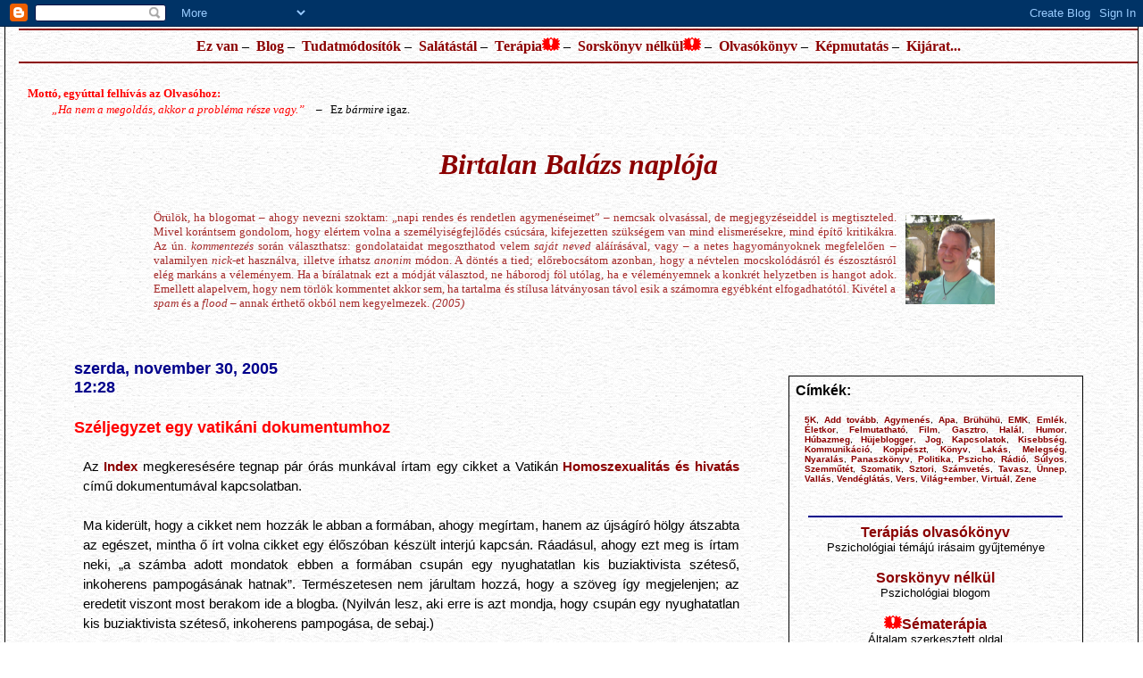

--- FILE ---
content_type: text/html; charset=UTF-8
request_url: https://birtalan.blogspot.com/2005/11/
body_size: 30840
content:
<html><head><title>Birtalan Balázs naplója: november 2005</title>

<style>

body{margin:0px 0px 0px 0px;font-family:arial, helvetica;background-color:#fff;background-image: url(https://lh3.googleusercontent.com/blogger_img_proxy/AEn0k_s4ZQQqSNCXmUnSOAPPB0qiy2HcSQ5o5JycQ7DNkw8lTleCQCY80VPALPjHhzMxftdNtgz_pk0Le54QQudgIptyrG1J_AEyTvM7a4l5CZGr=s0-d)}
#main{margin:5px;border:1px solid #000;background-color:#fff;padding:0px 0px 15px 15px;background-image: url(https://lh3.googleusercontent.com/blogger_img_proxy/AEn0k_s4ZQQqSNCXmUnSOAPPB0qiy2HcSQ5o5JycQ7DNkw8lTleCQCY80VPALPjHhzMxftdNtgz_pk0Le54QQudgIptyrG1J_AEyTvM7a4l5CZGr=s0-d)}
#Title{font-size:32px;padding-left:0px;padding-top:5px;text-transform:none;font-weight:bold;color:darkred;text-align:center;font-family:"comic sans ms";font-style:italic;background-image: url(https://lh3.googleusercontent.com/blogger_img_proxy/AEn0k_s4ZQQqSNCXmUnSOAPPB0qiy2HcSQ5o5JycQ7DNkw8lTleCQCY80VPALPjHhzMxftdNtgz_pk0Le54QQudgIptyrG1J_AEyTvM7a4l5CZGr=s0-d)}
#Title a {text-decoration:inherit;color:inherit;background-image: url(https://lh3.googleusercontent.com/blogger_img_proxy/AEn0k_s4ZQQqSNCXmUnSOAPPB0qiy2HcSQ5o5JycQ7DNkw8lTleCQCY80VPALPjHhzMxftdNtgz_pk0Le54QQudgIptyrG1J_AEyTvM7a4l5CZGr=s0-d)}
.DateHeader{border-bottom:solid 1px #fff;font-size:18px;text-align:left;margin-top:0px;width:400px;margin-bottom:0px;color:darkblue;font-weight:bold;background-image: url(https://lh3.googleusercontent.com/blogger_img_proxy/AEn0k_s4ZQQqSNCXmUnSOAPPB0qiy2HcSQ5o5JycQ7DNkw8lTleCQCY80VPALPjHhzMxftdNtgz_pk0Le54QQudgIptyrG1J_AEyTvM7a4l5CZGr=s0-d)}
.PostTitle{font-size:18px;color:red;font-weight:bold;font-family:arial, helvetica;background-image: url(https://lh3.googleusercontent.com/blogger_img_proxy/AEn0k_s4ZQQqSNCXmUnSOAPPB0qiy2HcSQ5o5JycQ7DNkw8lTleCQCY80VPALPjHhzMxftdNtgz_pk0Le54QQudgIptyrG1J_AEyTvM7a4l5CZGr=s0-d)}
.Post{margin-bottom:20px;font-size:15px;padding-right:15px;line-height:22px;font-family:arial, helvetica;color:black;background-image: url(https://lh3.googleusercontent.com/blogger_img_proxy/AEn0k_s4ZQQqSNCXmUnSOAPPB0qiy2HcSQ5o5JycQ7DNkw8lTleCQCY80VPALPjHhzMxftdNtgz_pk0Le54QQudgIptyrG1J_AEyTvM7a4l5CZGr=s0-d)}
.PostFooter{margin-bottom:10px;margin-left:0px;color:gray;font-size:10px;background-image: url(https://lh3.googleusercontent.com/blogger_img_proxy/AEn0k_s4ZQQqSNCXmUnSOAPPB0qiy2HcSQ5o5JycQ7DNkw8lTleCQCY80VPALPjHhzMxftdNtgz_pk0Le54QQudgIptyrG1J_AEyTvM7a4l5CZGr=s0-d)}
p{margin:0px 10px 10px 10px}
.HR{margin-top:40px}
a{text-decoration:none; color:darkred}
a.banner{color: white; text-decoration: none; font-weight: bold;}
a:hover{background-color:#fff}
.blogComments{font-size:16px;font-weight:bold;font-family:arial, helvetica;background-image: url(https://lh3.googleusercontent.com/blogger_img_proxy/AEn0k_s4ZQQqSNCXmUnSOAPPB0qiy2HcSQ5o5JycQ7DNkw8lTleCQCY80VPALPjHhzMxftdNtgz_pk0Le54QQudgIptyrG1J_AEyTvM7a4l5CZGr=s0-d)}
.blogComment{margin-bottom:20px;font-size:15px;font-weight:normal;padding-right:15px;line-height:22px;font-family:arial, helvetica;color:black;background-image: url(https://lh3.googleusercontent.com/blogger_img_proxy/AEn0k_s4ZQQqSNCXmUnSOAPPB0qiy2HcSQ5o5JycQ7DNkw8lTleCQCY80VPALPjHhzMxftdNtgz_pk0Le54QQudgIptyrG1J_AEyTvM7a4l5CZGr=s0-d)}
.deleted-comment {font-style:italic;color:gray;background-image: url(https://lh3.googleusercontent.com/blogger_img_proxy/AEn0k_s4ZQQqSNCXmUnSOAPPB0qiy2HcSQ5o5JycQ7DNkw8lTleCQCY80VPALPjHhzMxftdNtgz_pk0Le54QQudgIptyrG1J_AEyTvM7a4l5CZGr=s0-d)}
.byline{margin-bottom:10px;margin-left:0px;margin-right:10px;font-weight:bold;color:red;font-size:12px;display:inline;background-image: url(https://lh3.googleusercontent.com/blogger_img_proxy/AEn0k_s4ZQQqSNCXmUnSOAPPB0qiy2HcSQ5o5JycQ7DNkw8lTleCQCY80VPALPjHhzMxftdNtgz_pk0Le54QQudgIptyrG1J_AEyTvM7a4l5CZGr=s0-d)}
table.jobb{border:1px solid #000;}
</style>


<!-- Meta Information -->
 <meta name="Description" content="Birtalan Balázs blogja: napi rendes és rendetlen agymenések">
<script type="text/javascript">(function() { (function(){function b(g){this.t={};this.tick=function(h,m,f){var n=f!=void 0?f:(new Date).getTime();this.t[h]=[n,m];if(f==void 0)try{window.console.timeStamp("CSI/"+h)}catch(q){}};this.getStartTickTime=function(){return this.t.start[0]};this.tick("start",null,g)}var a;if(window.performance)var e=(a=window.performance.timing)&&a.responseStart;var p=e>0?new b(e):new b;window.jstiming={Timer:b,load:p};if(a){var c=a.navigationStart;c>0&&e>=c&&(window.jstiming.srt=e-c)}if(a){var d=window.jstiming.load;
c>0&&e>=c&&(d.tick("_wtsrt",void 0,c),d.tick("wtsrt_","_wtsrt",e),d.tick("tbsd_","wtsrt_"))}try{a=null,window.chrome&&window.chrome.csi&&(a=Math.floor(window.chrome.csi().pageT),d&&c>0&&(d.tick("_tbnd",void 0,window.chrome.csi().startE),d.tick("tbnd_","_tbnd",c))),a==null&&window.gtbExternal&&(a=window.gtbExternal.pageT()),a==null&&window.external&&(a=window.external.pageT,d&&c>0&&(d.tick("_tbnd",void 0,window.external.startE),d.tick("tbnd_","_tbnd",c))),a&&(window.jstiming.pt=a)}catch(g){}})();window.tickAboveFold=function(b){var a=0;if(b.offsetParent){do a+=b.offsetTop;while(b=b.offsetParent)}b=a;b<=750&&window.jstiming.load.tick("aft")};var k=!1;function l(){k||(k=!0,window.jstiming.load.tick("firstScrollTime"))}window.addEventListener?window.addEventListener("scroll",l,!1):window.attachEvent("onscroll",l);
 })();</script><script type="text/javascript">function a(){var b=window.location.href,c=b.split("?");switch(c.length){case 1:return b+"?m=1";case 2:return c[1].search("(^|&)m=")>=0?null:b+"&m=1";default:return null}}var d=navigator.userAgent;if(d.indexOf("Mobile")!=-1&&d.indexOf("WebKit")!=-1&&d.indexOf("iPad")==-1||d.indexOf("Opera Mini")!=-1||d.indexOf("IEMobile")!=-1){var e=a();e&&window.location.replace(e)};
</script><meta http-equiv="Content-Type" content="text/html; charset=UTF-8" />
<meta name="generator" content="Blogger" />
<link rel="icon" type="image/vnd.microsoft.icon" href="https://www.blogger.com/favicon.ico"/>
<link rel="alternate" type="application/atom+xml" title="Birtalan Balázs naplója - Atom" href="https://birtalan.blogspot.com/feeds/posts/default" />
<link rel="alternate" type="application/rss+xml" title="Birtalan Balázs naplója - RSS" href="https://birtalan.blogspot.com/feeds/posts/default?alt=rss" />
<link rel="service.post" type="application/atom+xml" title="Birtalan Balázs naplója - Atom" href="https://www.blogger.com/feeds/9977289/posts/default" />
<link rel="stylesheet" type="text/css" href="https://www.blogger.com/static/v1/v-css/1601750677-blog_controls.css"/>
<link rel="stylesheet" type="text/css" href="https://www.blogger.com/dyn-css/authorization.css?targetBlogID=9977289&zx=65c9aeb4-f820-48ab-b4a4-c85ca641d1dc"/>

 <link rel="stylesheet" href="//www.birtalan.hu/balazs/stilus.css" type="text/css">
 <link rel="shortcut icon" href="http://www.birtalan.hu/balazs/BB.ico" />
 <link rel="icon" href="//www.birtalan.hu/balazs/BB.ico">

<meta name='google-adsense-platform-account' content='ca-host-pub-1556223355139109'/>
<meta name='google-adsense-platform-domain' content='blogspot.com'/>
<!-- --><style type="text/css">@import url(//www.blogger.com/static/v1/v-css/navbar/3334278262-classic.css);
div.b-mobile {display:none;}
</style>

</head>

<BODY background=http://www.birtalan.hu/balazs/elemek/fal.gif link="blue" vlink="blue" alink="darkred"><script type="text/javascript">
    function setAttributeOnload(object, attribute, val) {
      if(window.addEventListener) {
        window.addEventListener('load',
          function(){ object[attribute] = val; }, false);
      } else {
        window.attachEvent('onload', function(){ object[attribute] = val; });
      }
    }
  </script>
<div id="navbar-iframe-container"></div>
<script type="text/javascript" src="https://apis.google.com/js/platform.js"></script>
<script type="text/javascript">
      gapi.load("gapi.iframes:gapi.iframes.style.bubble", function() {
        if (gapi.iframes && gapi.iframes.getContext) {
          gapi.iframes.getContext().openChild({
              url: 'https://www.blogger.com/navbar/9977289?origin\x3dhttps://birtalan.blogspot.com',
              where: document.getElementById("navbar-iframe-container"),
              id: "navbar-iframe"
          });
        }
      });
    </script>

<div id="main">

<br>
<!-- IDE JÖN A BANNER, elé egy vagy két sortöréssel-->



<!--itt a banner vége-->

<!-- ITT JÖNNEK A LINKEK -->

<center>

<hr color="darkred">
<font face="tahoma"><b>
<A href="http://www.birtalan.hu/balazs/biogr.htm" target="_blank" title="Piaci adatok, szubjektív énközléssel hígítva/dúsítva.">Ez van</A>&nbsp;&#8211;&nbsp;
<A href="http://birtalan.blogspot.com" title="Napi rendes és rendetlen agymenéseim.">Blog</A>&nbsp;&#8211;&nbsp;
<A href="http://www.birtalan.hu/balazs/ajanlo.htm" target="_blank" title="Nem drogok: leginkább könyvek.">Tudatmódosítók</A>&nbsp;&#8211;&nbsp;
<A href="http://www.birtalan.hu/balazs/olvas.htm" target="_blank" title="Általam elkövetett írások.">Salátástál</A>&nbsp;&#8211;&nbsp;
<A href="http://www.birtalan.hu/balazs/terapia/index.html" title="Ha úgy tapasztalod, valami nem stimmel veled: Gyere hozzám terápiába!">Terápia</A><img src="https://lh3.googleusercontent.com/blogger_img_proxy/AEn0k_t8x9ZrFGZrj-xJKgFTbP7-v61B8OesaWWNNRLPln7j9JomDGNtv7irGaxFYWw5eWc1A3KNqwbNWGEzME9DkrzV8PX3vKhrtd1GE0J-9k8=s0-d" width="20">&nbsp;&#8211;&nbsp;
<A href="http://sorskonyvnelkul.blog.hu" title="Pszichológiai, önismereti és pszichoterápiás témában írt blogom.">Sorskönyv nélkül</A><img src="https://lh3.googleusercontent.com/blogger_img_proxy/AEn0k_t8x9ZrFGZrj-xJKgFTbP7-v61B8OesaWWNNRLPln7j9JomDGNtv7irGaxFYWw5eWc1A3KNqwbNWGEzME9DkrzV8PX3vKhrtd1GE0J-9k8=s0-d" width="20">&nbsp;&#8211;&nbsp;
<A href="http://www.birtalan.hu/balazs/olvasokonyv/index.html" target="_blank" title="Mások által elkövetett írások.">Olvasókönyv</A>&nbsp;&#8211;&nbsp;
<A href="http://www.birtalan.hu/balazs/kepek.htm" target="_blank" title="Vizuális segédanyag.">Képmutatás</A>&nbsp;&#8211;&nbsp;
<A href="http://www.birtalan.hu/balazs/linkek.htm" target="_blank" title="Linkgyűjtemény.">Kijárat...</A></b></font>
<hr color="darkred">


<br>
<p align="left">
<font color="red" size="-1" face="verdana"><b>
Mottó, egyúttal felhívás az Olvasóhoz:</b><br>
&nbsp;&nbsp;&nbsp;&nbsp;&nbsp;&nbsp;&nbsp;&nbsp;&nbsp;<i>&#8222;Ha nem a megoldás, akkor a probléma része vagy.&#8221;</i></font>
<font color="black" size="-1" face="verdana">&nbsp;&nbsp;&nbsp;&#8211;&nbsp;&nbsp;&nbsp;Ez <i>bármire</i> igaz.</font>
<br>



<div id="Title">
    
	Birtalan Balázs naplója
	
</div>

<br>

<!-- BEMUTATKOZÁS -->

<table align="center" width="80%"cellspacing="15" cellpadding="0" border="0">
<tr>
<td valign="top">
<font color="brown" face="verdana" size="-1">
<p align="justify">
<img src="https://lh3.googleusercontent.com/blogger_img_proxy/AEn0k_t6CaS1OWxGv5bVN5KVqa3xIcy0-TjpH-wfXL03NZJpeiMYzAeQx2oJyH_HWWeLc_CbcgEOeWSgoQo4oRI18B6HQFvu=s0-d" width="100" align="right" hspace="10" vspace="5" alt="Birtalan Balázs">
Örülök, ha blogomat &#8211; ahogy nevezni szoktam: &#8222;napi rendes és rendetlen agymenéseimet&#8221; &#8211; nemcsak olvasással, 
de megjegyzéseiddel is megtiszteled. Mivel korántsem gondolom, hogy elértem volna a személyiségfejlődés csúcsára, kifejezetten szükségem 
van mind elismerésekre, mind építő kritikákra. Az ún. <i>kommentezés</i> során választhatsz: gondolataidat megoszthatod velem 
<i>saját neved</i> aláírásával, vagy &#8211; a netes hagyományoknek megfelelően &#8211; valamilyen <i>nick</i>-et használva, 
illetve írhatsz <i>anonim</i> módon. A döntés a tied; előrebocsátom azonban, hogy a névtelen mocskolódásról és észosztásról 
elég markáns a véleményem. Ha a bírálatnak ezt a módját választod, ne háborodj föl utólag, ha e véleményemnek a konkrét helyzetben 
is hangot adok. Emellett alapelvem, hogy nem törlök kommentet akkor sem, ha tartalma és stílusa látványosan távol 
esik a számomra egyébként elfogadhatótól. Kivétel a <i>spam</i> és a <i>flood</i> &#8211; annak érthető okból nem kegyelmezek. <i>(2005)</i>
</font>
</table>
</center>

<table align="center" width="95%" cellspacing="30" cellpadding="0" border="0">
 <tr> 


  <td width="70%" valign="top">


   
        <div class="DateHeader">szerda, november 30, 2005<br>
        12:28</div>
   

       <div class="Post">
           <a name="113335080437614305">&nbsp;</a><br />
      <span class="PostTitle">

      Széljegyzet egy vatikáni dokumentumhoz</span><br />

      <div style="clear:both;"></div><p align="justify"><br />Az <a href="http://www.index.hu" target="_blank">Index</a> megkeresésére tegnap pár órás munkával írtam egy cikket a Vatikán <a href="http://tinyurl.com/c5a4m" target="_blank">Homoszexualitás és hivatás</a> című dokumentumával kapcsolatban.<br /><br />Ma kiderült, hogy a cikket nem hozzák le abban a formában, ahogy megírtam, hanem az újságíró hölgy átszabta az egészet, mintha ő írt volna cikket egy élőszóban készült interjú kapcsán. Ráadásul, ahogy ezt meg is írtam neki, &#8222;a számba adott mondatok ebben a formában csupán egy nyughatatlan kis buziaktivista széteső, inkoherens pampogásának hatnak&#8221;. Természetesen nem járultam hozzá, hogy a szöveg így megjelenjen; az eredetit viszont most berakom ide a blogba. (Nyilván lesz, aki erre is azt mondja, hogy csupán egy nyughatatlan kis buziaktivista széteső, inkoherens pampogása, de sebaj.)<br /><br /><hr width="75%" color="red"><br /><p align="justify">A katolikus egyház homoszexualitással kapcsolatos megnyilatkozásairól szólva gyakran összecsúszik három fogalom: egyrészt maga a <i>homoszexualitás,</i> másrészt a <i>pedofília,</i> harmadrészt a <i>cölibátus</i>. E fogalmakból a pedofília és a homoszexualitás elvileg nem szorul magyarázatra. (A gyakorlatban persze messze nincs így, de munkahipotézisnek momentán megteszi.) A <i>cölibátus</i> azonban a modern ember számára önmagában anakronisztikus, teljességgel érthetetlen képződmény – gyakran még a hívő katolikusok számára is. Ezért e kínos fogalomzavar, főleg olyanok részéről, akik számára sem a melegség, sem a kereszténység témaköre nem számít hazai pályának, ha nem is védhető, de legalább magyarázható. A komoly baj akkor van, ha az említett három fogalom összecsúsztatása nem a kommentárokban, hanem magukban az egyházi megnyilatkozásokban történik meg.<br /><br />Érthető, hogy a papi pedofil botrányok kínosan érintették a hierarchiát. És mint minden botránynál, valakinek itt is el kell vinnie a balhét. Szomorú, hogy a bűnbak szerepe a melegekre lett kiosztva. Természetesen ez lényegesen kevesebb kockázattal jár, mint a kötelező papi cölibátust (és annak mindenféle következményét) felelősséggel újragondolni.<br /><br />A keresztény hit az ember evilági beteljesülését a másik emberben, következésképpen a párkapcsolatban látja. (Lásd a Teremtés könyve 2,18-ban: &#8222;Nem jó az embernek egyedül.&#8221;) A cölibátusra (amelynek lényege nem a szexmentesség, hanem az Istenért vállalt <i>egyedüllét</i>) ezért úgy tekint, mint rendkívüli jelenségre, amely soha nem az egyén döntéséből, hanem minden egyes esetben Isten személyes meghívásából adódik. Műszóval: <i>karizma</i>, vagyis Isten ajándéka, amit vagy megad valakinek, vagy nem. Ha igen, akkor – és csak akkor – történhet meg az a szokatlan jelenség, hogy valaki nemcsak elkötelezi magát a cölibátusra, hanem éli is azt – és nem lesz tőle neurotikus, frusztrált, besavanyodott. Így lett a <i>tisztaság</i> a szerzetesek hármas fogadalmából az egyik.<br /><br />A dolgok két ponton kavarodtak össze. Először is a <i>szerzetespap</i> eszménye alapján a cölibátust elkezdték úgy általában – és tévesen – a papság szükségszerű attribútumának tekinteni. Ez csupán elméleti (teológiai) malőr volt. A gyakorlat akkor csúszott félre, amikor egy idő után a kánonjog a kocsit fogta a ló elé: nem olyanok közül <i>válogatták</i> a papokat, akik eleve részesültek a cölibátus adományában, hanem a papoknak írták elő a cölibátust, függetlenül attól, hogy a papi hivatás mellé meghívta-e őket Isten a cölebsz életre. Innentől a rendszer önjáróvá vált: a társtalanságra kényszerített papság egy része, ha fogcsikorgatva is, de tartja a fogadalmát, másik része nem tartja, és vagy folyamatos bűntudattal, vagy cinikusan, de kapcsolatot, kapcsolatokat tart fenn. A képmutatás intézményesült.<br /><br />A kötelező cölibátus intézményének jósága vagy rosszasága azóta folyamatosan kérdés, mind az egyházjogászok, mind a teológusok és lelkipásztorok számára. Számos érv hangzott el pró és kontra – az egész problémakörben egyetlen dolog volt mindig is irreleváns: a <i>szexuális orientáció</i>. Ha valakinek nincs partnere, akkor édes mindegy, hogy aki <i>nincs,</i> az milyen nemű. Abban a pillanatban, hogy a nemlétező partner neme szemponttá növi ki magát, a történet már nem a papi tisztaságról szól, hanem egyszerű homofób boszorkányüldözéssé válik, alaptalan sztereotípiák tömkelegével spékelve.<br /><br />Fantáziálhatnánk egy sort arról is, hogy miként is zajlik vajon a gyakorlatban a vizsgálat, amelynek során egy kispap szexuális életét firtatják (hogy van-e neki olyan egyáltalán). Az elképzelt jelenet Monty Python-jellegű poénok özönével telített. Ennél lényegesen kevésbé komikus abba belegondolni: <i>miért</i> is szükséges egy homoszexuális beállítottságú növendék esetében ilyen vizsgálat, és miért nem szükséges egy heteroszexuáliséban? A válasz magától értetődő: azért, mert egy homoszexuálisról sokkal nehezebb elképzelni, hogy önmegtartóztató életet éljen. Mert a buzik, mint köztudott, gyárilag kicsapongóak és fegyelmezetlenek.<br /><br />Ez az implicit vád természetesen teljességgel alaptalan. És itt meg is bukott kiinduló munkahipotézisünk: a homoszexualitás fogalma igenis magyarázatra szorul, meg kell világítani, hogy mi is az valójában és mi nem, mert ennek hiányában az egyszeri katolikus felhasználó a legképtelenebb állításokat is elhiszi, ahogy elhitte annak idején azt is, hogy a Talmud a pászka készítéséhez keresztény csecsemők vérének felhasználását írja elő.<br /><br />Az információátadásnak természetesen csak akkor van értelme, ha a célközönség nyitott az információra. A tapasztalat azt mutatja, hogy keresztény hívők tudnak vitaképesek lenni melegügyben – amennyiben politikailag, ideológiailag nem fanatizáltak. Akinek az életében viszont az egyház mint evilági intézményrendszer jelenti az origót, az többnyire nem tűri, hogy egyszerű és komfortos világmagyarázatát holmi tények összezavarják. A boszorkányüldözések, a tiltott könyvek listája, a Galilei-per, az antimodernista eskü – a maguk korában ezek lehettek ideiglenesen hatékony politikai sakkhúzások. Azonban ha azt nézzük, hogy mennyit ártott mindez az egyház hitelességének <i>hosszú távon</i> (pl. hányan veszik ma komolyan, ha Róma erkölcsi kérdésekben megnyilatkozik), akkor azt kell mondani, hogy a <i>&#8222;valamit nem érteni, de elítélni&#8221;</i> elv nem bizonyult jó biznisznek.<br /><br />Valószínűleg az egyházi vezetők számára is rentábilisabb befektetést jelentene, ha nem csuklóból betiltani akarnák a melegkultúrát, hanem előtte pl. megismernék. Hogy mi az, úgy egyáltalán. Így talán kevesebb ostobaságot hintenének szét a világban. Arról nem is szólva, hogy &#8222;a homoszexuálisok iránti tisztelet megkövetelése&#8221; részükről nem csak írott malaszt maradna.<div style="clear:both; padding-bottom:0.25em"></div><p class="blogger-labels">Címkék: <a rel='tag' href="http://birtalan.blogspot.com/search/label/Melegs%C3%A9g">Melegség</a>, <a rel='tag' href="http://birtalan.blogspot.com/search/label/Vall%C3%A1s">Vallás</a>, <a rel='tag' href="http://birtalan.blogspot.com/search/label/Virtu%C3%A1l">Virtuál</a></p><br />

     <span class="PostFooter">
     
       
         <a href="http://birtalan.blogspot.com/2005/11/szljegyzet-egy-vatikni-dokumentumhoz.html#comments" title="Kattincsá', mire vársz?!">
         Eddig 15 beszólás. &#8211; Te mit szólsz hozzá?
         </a>
       
     
     <span class="item-control blog-admin pid-1902090433"><a style="border:none;" href="https://www.blogger.com/post-edit.g?blogID=9977289&postID=113335080437614305&from=pencil" title="Bejegyzés szerkesztése"><img class="icon-action" alt="" src="https://resources.blogblog.com/img/icon18_edit_allbkg.gif" height="18" width="18"></a></span>

<br>
<br>
<div>
<iframe src="http://www.facebook.com/plugins/like.php?href=http://birtalan.blogspot.com/2005/11/szljegyzet-egy-vatikni-dokumentumhoz.html&amp;layout=standard&amp;show_faces=true&amp;width=450&amp;action=like&amp;font=arial&amp;colorscheme=light&amp;height=80"
scrolling="no" frameborder="0" style="border:none; overflow:hidden;
width:450px; height:80px;" allowTransparency="true"></iframe>
</div>

     <hr>
<div class="DateHeader">
<p>

<p align="justify">
</div>
      </span>
   </div>

 

   
        <div class="DateHeader">hétfő, november 28, 2005<br>
        00:34</div>
   

       <div class="Post">
           <a name="113313644593108006">&nbsp;</a><br />
      <span class="PostTitle">

      Várakozás és beteljesülés</span><br />

      <div style="clear:both;"></div><p align="justify"><br /><i>&#8222;Temetném a munkát...&#8221;</i> &#8211; énekli épp Hofi. Jön ki neki a hangja. A hangfalból. Amely a helyén áll. És össze van kötve a számítógéppel. Amely ugyancsak a helyén áll.<br /><br />A munka temetése kicsit odébb van még, mert a szoba ablaka még nincs megmosva, a függöny a szennyesben, a szőnyeg pedig a boltban, ahonnan még meg kell venni. Melegvíz nincs &#8211; talán jövő héten.<br /><br />De az összes doboz kicsomagolva, minden elrámolva (java része a helyére); aránylag tisztaság van és teljesen: REND! Két és fél hónap kupleráj és átmeneti szállás után: rend! &#8211; Tegnap este TESCO, vagy négy órán keresztül, televásároltuk a hűtőt. Ma (már éjszaka) behoztam a folyosóról a virágokat. Felmostam, megvacsoráztam, és végre, itt ülök egy üveg sörrel, és úgy érzem, hogy itthon vagyok.<br /><br />Köszönöm mindenkinek, aki elviselt az elmúlt hónapokban. Aki elviselte a hisztijeimet, kiborulásomat, indokolt és indokolatlan aggodalmamat. Köszönöm azoknak, akik eközben vigasztalni próbáltak ezzel-azzal, és méginkább köszönöm azoknak, akik nem vigasztalgattak és nem magyarázták el (főleg magukat nyugtatva), hogy &#8222;majd vége lesz egyszer&#8221, hanem egyszerűen elfogadtak. Hülyének és idegbetegnek &#8211; amilyen vagyok.<br /><br />Remélem, és úgy fest, nem alaptalanul: innentől könnyebb lesz.<br /><br />Érdekes: úgy jött össze, hogy mindezt advent 1. vasárnapján írjam le. (OK, már hétfő van, hajnali 1, de nekem még vasárnap.) Tomival délután gyújtottunk gyertyát, énekeltünk is. Advent a várakozás ideje, amely karácsonyban teljesedik ki (vagy be, mittomén). Azt hiszem, a mögöttem levő hetek jó iskolául szolgáltak arra, hogy megtudjam, milyen is a várakozás. És az, hogy a (kész lakásra) várakozás beteljesülése pont a (liturgikus) várakozás kezdetére esik, jelzésértékű. Számomra legalábbis. Jelzés arra, hogy nincs beérkezés, nincs beteljesülés. Soha &#8211; mindaddig, amíg végül <em>ténylegesen</em> haza nem érünk. Nem egy felújított lakásba, új bútorok és konyhagépek közé, hanem <em>Haza</em>, ahhoz, akit az áldott emlékezetű <a href="http://birtalan.hu/balazs/ajanlo.htm#gyokossy" target="_blank">Gyökössy Bandi bácsi</a> többnyire egyszerűn a <em>&#8222;Gazda&#8221;</em> névvel emlegetett.<br /><p align="center"><font color="red" size="+2">Rorate coeli desuper, et nubes pluant iustum!</font><br /><br /><p align="justify"><i>&#8222;Aludj el, kisember...&#8221;</i> &#8211; biztat épp a hangszóró. &#8211; <i>&#8222;Könnyű álmot hozzon az éj...&#8221;</i><br /><br />Úgy legyen.<div style="clear:both; padding-bottom:0.25em"></div><p class="blogger-labels">Címkék: <a rel='tag' href="http://birtalan.blogspot.com/search/label/Lak%C3%A1s">Lakás</a>, <a rel='tag' href="http://birtalan.blogspot.com/search/label/Vall%C3%A1s">Vallás</a></p><br />

     <span class="PostFooter">
     
       
         <a href="http://birtalan.blogspot.com/2005/11/vrakozs-s-beteljesls.html#comments" title="Kattincsá', mire vársz?!">
         Eddig 2 beszólás. &#8211; Te mit szólsz hozzá?
         </a>
       
     
     <span class="item-control blog-admin pid-1902090433"><a style="border:none;" href="https://www.blogger.com/post-edit.g?blogID=9977289&postID=113313644593108006&from=pencil" title="Bejegyzés szerkesztése"><img class="icon-action" alt="" src="https://resources.blogblog.com/img/icon18_edit_allbkg.gif" height="18" width="18"></a></span>

<br>
<br>
<div>
<iframe src="http://www.facebook.com/plugins/like.php?href=http://birtalan.blogspot.com/2005/11/vrakozs-s-beteljesls.html&amp;layout=standard&amp;show_faces=true&amp;width=450&amp;action=like&amp;font=arial&amp;colorscheme=light&amp;height=80"
scrolling="no" frameborder="0" style="border:none; overflow:hidden;
width:450px; height:80px;" allowTransparency="true"></iframe>
</div>

     <hr>
<div class="DateHeader">
<p>

<p align="justify">
</div>
      </span>
   </div>

 

   
        <div class="DateHeader">péntek, november 18, 2005<br>
        18:14</div>
   

       <div class="Post">
           <a name="113233500098655718">&nbsp;</a><br />
      <span class="PostTitle">

      Köszönöm</span><br />

      <div style="clear:both;"></div><p align="justify"><br />...az előző poszthoz írt kommenteket. Azóta az történt, hogy visszaköltöztem a lakásba, hatalmas felfordulás van, a bútor készül, aludni már lehet, mosakodni meleg vízben még nem, kivéve, ha a Mikitől kapott vízforralóban melegítek egy liter vizet, aztán belekucorodok a lavórba. Vicces. A múlt hét keddre ígért szakvélemény, amit mára ígértek, majd valamikor a jövő héten lesz meg, vagy nem. Gáz nincs.<br /><br />A pride-on kellemesen anyáznak; remélem, egyszer csak megunják. Akit érdekel, annak számára alább olvasható a mai produktumom; nem, ne mondjátok, hogy egy barom vagyok, hogy leállok vitatkozni, tudom jól, hallottam elégszer. Nemtom, miért muszáj mindig belegyalogolnom a kitartott öklökbe.<br /><br />Aki unja már az állandó magyarázkodásomat és önigazolásomat (én pl. kurvára), az nyugodtan tekintsen el a következő szövegtől.<br /><br /><hr color="red" width="75%"><br /><p align="justify"><font color="darkblue">Ez most ilyen utolsó utáni hozzászólás, azaz inkább hozzákérdezés. Csaktom, én <i>valóban</i> nagyon szeretném érteni, hogy mi zajlik a fejedben. Ehhez először azt írom le, hogy milyen kép él az én fejemben.<br /><br />ALLEGÓRIA ON<br /><br />Én úgy látom/érzem/gondolom/, hogy a homofóbia és az emberi hülyeség és kicsinyesség óceánján evickél a melegmozgalom nem túl nagy, ráadásul roppant sérülékeny mentőcsónakja. Benne a legkülönbözőbb háttérrel, motivációs rendszerrel és személyiséggel rendelkező meleg- (és leszbikus- és biszex- és TS- és TV-) -mozgalmárok húzzák az evezőt. Ezek az embrerek, számos különbözőségük ellenére két dologban megegyeznek:<br /><br />1.) Aránylag rendben vannak önmagukkal &#8211; legalábbis annyira, hogy a saját személyes életük napi karbantartása mellett jusson valamennyi (kinek több, kinek kevesebb) idejük, energiájuk arra, hogy a többi meleg (stb., lásd fentebb) életminőség-javulásával is foglalkozzanak.<br /><br />2.) Ki akarnak jutni a partra.<br /><br />A különbségek, ismétlem, sokrétűek. Nincs összhang abban, hogy mit is remélnek találni a parton. Van, aki kapásból földi paradicsomot vár, van, aki csak egy kis nyugtot szeretne.<br /><br />A csónakban vannak olyanok is (vélhetőleg a többség), akik <i>nem tudják</i> (esetleg nem akarják) megfogni az evezőt, legalábbis egyelőre. Akik eveznek, azok azért eveznek, hogy nemcsak önmagukat, hanem őket is kijuttassák a partra, a biztonságba.<br /><br />Vannak, akik talán kicsit másképp fogják az evezőt (mondhatni: kisebbséget alkotnak a kisebbségben). Tán még abban is van nézeteltérés, hogy hol kell gyengébben, hol erősebben húzni... De húzni kell, minél több embernek, minél nagyobb odaadással &#8211; különben ott veszünk valamennyien, ahogy korábban is, évszázadokon keresztül ott vesztek. (Emlékeztetőül: a homofóbia, az emberi hülyeség és kicsinyesség ócenjáról van szó.)<br /><br />ALLEGÓRIA OFF<br /><br /><font size="-1">Csak hogy tisztább legyen a kép: velem is előfordul, nem is ritkán, hogy érzem úgy egy-egy mozgalmi célú megnyilvánulásról, hogy (szerintem) kifejezetten kontraproduktív az előre haladás szempontjából. Ilyenkor hangozt is adok az averziómnak. De nem emlékszem arra, hogy bármikor is hangot adtam volna olyan véleménynek (és ha valaki szembesíteni fog azzal, hogy de igenis,  történt ilyesmi, akkor végtelenül fogom szégyellni magam), hogy aki ilyet és ilyet mond, ír, nyilatkozik, az fogja be a pofáját, ne jelenjen meg többé a nyilvánosság előtt. Nemcsak hogy nem használtam ezeket a kifejezéseket, de arról sem tudok, hogy tartalmilag hasonló nézetet képviseltem volna. (Csak egy példa: számtalanszor belefutottam olyan radikális nézetbe, hogy a travikat ki kéne tiltani a felvonulásról. Amikor ez a téma előkerül, többnyire én verem legjobban az asztalt, hogy <i>szó sem lehet ilyesmiről</i>: senkinek a kiközösítése nem lehet megoldás.) Ha már egyszer szivárvány a mozgalom jelképe, akkor vegyük komolyan, hogy a sokszínűség érték; hogy minden szín fontos.</font><br /><br />ALLEGÓRIA ON<br /><br />Nem akarom túlragozni.<br /><br />Az a kérdésem, Csaktom (már ha tudsz annyira rugalmas lenni, hogy a kedvemért nagy vonalakban elfogadod ezt a képet), hogy neked <i>tényleg az a meggyőződésed</i>, hogy ebben a csónakban én direkt azért ültem be, hogy titokban meglékeljem, hogy orvul elfűrészeljem az evezőket, és hogy egyáltalán: akadályozzam a partra jutást? Valóban úgy gondolod, hogy merő színlelésből, ótvaros rosszindulatból kanalazom a vizet, immár 1993 óta; direkt azért, hogy megtévesszem a többi evezőst, mert feltett szándékom, hogy elsüllyesszem a csónakot? De legalábbis: lassítsam a haladását? Hogy valójában az egyházi bürokrácia titkosügynöke vagyok?<br /><br /><font size="-1">(1990 márciusában, amikor kapucinus szerzetesnövendék voltam, tele naiv lelkesedéssel, a novícius-magiszter &#8211; állítólag nagy békepap volt korábban, nyugodjon békében, volt oka bőven projekcióra &#8211; azért rúgott ki a rendből, mert az a meggyőződés vert benne gyökeret, hogy spicli vagyok; hogy a Belügyminisztérium küldött oda kémkedni és az egyházat bomlasztani. Hihetetlenül szar érzés volt, de úgy fest, nincs új a nap alatt.)</font><br /><br />Tényleg úgy gondolod, hogy gyorsabban partra jutna a csónak, ha engem (és úgy általában: a keresztény melegeket) kilöknétek belőle, vagy legalábbis kicsavarnátok az evezőt a kezünkből? Vagy ha nem, akkor csak úgy van jogunk részt vállalni a <i>mentésben</i> (!), hogy mi is felvesszük a ritmust: Eeegy és kettő... eeegy... és kettő... &#8211; Azt a ritmust, amit történetesen <i>te magad</i> (és még néhányan) diktálsz? És aki ezt a ritmust (akármiért is) nem tudja/akarja felvenni, az pusztuljon a csónakból, mert féreg csupán, parazita; ocsmány kelés a mozgalom makulátlan testén? A szivárványos zászló 6 (+1) színéből valóban ki kell vágni az egyik színt?</font><div style="clear:both; padding-bottom:0.25em"></div><p class="blogger-labels">Címkék: <a rel='tag' href="http://birtalan.blogspot.com/search/label/Eml%C3%A9k">Emlék</a>, <a rel='tag' href="http://birtalan.blogspot.com/search/label/Lak%C3%A1s">Lakás</a>, <a rel='tag' href="http://birtalan.blogspot.com/search/label/Melegs%C3%A9g">Melegség</a>, <a rel='tag' href="http://birtalan.blogspot.com/search/label/Vall%C3%A1s">Vallás</a>, <a rel='tag' href="http://birtalan.blogspot.com/search/label/Virtu%C3%A1l">Virtuál</a></p><br />

     <span class="PostFooter">
     
       
         <a href="http://birtalan.blogspot.com/2005/11/ksznm.html#comments" title="Kattincsá', mire vársz?!">
         Eddig 1 beszólás. &#8211; Te mit szólsz hozzá?
         </a>
       
     
     <span class="item-control blog-admin pid-1902090433"><a style="border:none;" href="https://www.blogger.com/post-edit.g?blogID=9977289&postID=113233500098655718&from=pencil" title="Bejegyzés szerkesztése"><img class="icon-action" alt="" src="https://resources.blogblog.com/img/icon18_edit_allbkg.gif" height="18" width="18"></a></span>

<br>
<br>
<div>
<iframe src="http://www.facebook.com/plugins/like.php?href=http://birtalan.blogspot.com/2005/11/ksznm.html&amp;layout=standard&amp;show_faces=true&amp;width=450&amp;action=like&amp;font=arial&amp;colorscheme=light&amp;height=80"
scrolling="no" frameborder="0" style="border:none; overflow:hidden;
width:450px; height:80px;" allowTransparency="true"></iframe>
</div>

     <hr>
<div class="DateHeader">
<p>

<p align="justify">
</div>
      </span>
   </div>

 

   
        <div class="DateHeader">szerda, november 16, 2005<br>
        14:20</div>
   

       <div class="Post">
           <a name="113214730974874991">&nbsp;</a><br />
      <span class="PostTitle">

      Minden értelmetlen</span><br />

      <div style="clear:both;"></div><p align="justify"><br />Ez a poszt is.<div style="clear:both; padding-bottom:0.25em"></div><p class="blogger-labels">Címkék: <a rel='tag' href="http://birtalan.blogspot.com/search/label/Br%C3%BCh%C3%BCh%C3%BC">Brühühü</a></p><br />

     <span class="PostFooter">
     
       
         <a href="http://birtalan.blogspot.com/2005/11/minden-rtelmetlen.html#comments" title="Kattincsá', mire vársz?!">
         Eddig 5 beszólás. &#8211; Te mit szólsz hozzá?
         </a>
       
     
     <span class="item-control blog-admin pid-1902090433"><a style="border:none;" href="https://www.blogger.com/post-edit.g?blogID=9977289&postID=113214730974874991&from=pencil" title="Bejegyzés szerkesztése"><img class="icon-action" alt="" src="https://resources.blogblog.com/img/icon18_edit_allbkg.gif" height="18" width="18"></a></span>

<br>
<br>
<div>
<iframe src="http://www.facebook.com/plugins/like.php?href=http://birtalan.blogspot.com/2005/11/minden-rtelmetlen.html&amp;layout=standard&amp;show_faces=true&amp;width=450&amp;action=like&amp;font=arial&amp;colorscheme=light&amp;height=80"
scrolling="no" frameborder="0" style="border:none; overflow:hidden;
width:450px; height:80px;" allowTransparency="true"></iframe>
</div>

     <hr>
<div class="DateHeader">
<p>

<p align="justify">
</div>
      </span>
   </div>

 

   
        <div class="DateHeader">kedd, november 15, 2005<br>
        11:40</div>
   

       <div class="Post">
           <a name="113205182733735015">&nbsp;</a><br />
      <span class="PostTitle">

      Már megint közélek :-(</span><br />

      <div style="clear:both;"></div><p align="justify"><br />Ezer fontosabb dolog (pl. munka) helyett a <a href="http://pride.hu" target="_blank">pride.hu</a> fórumán magyarázom napok óta egy <b>csaktom</b> (sic, kisbetűvel; ő írja így) névre hallgató úrnak azt, aminek szerintem nagyrészt 3&#8211;6 éves korban kell bevésődnie egy emberbe. Mivel úgyis poszt-hiányom van, és nem akarok a lakásosdiról írni, bemásolom a legutóbbi hozzászólásomat. Közbeékelve csaktom korábbi reakcióit a korábbi megnyilvánulásaimra.<br /><hr color="red" width="50%"><br /><font face="courier"><i>"háklis is vok rá, amikor a temlomi hacacárét -- sztem pongyolán -- házasságnak nevezik, de legalábbis keverik a házassággal"</i><br /><br />A háklijaiddal esetleg fordulj szakemberhez. A <i>házasság</i> jelentésmódosulásával kapcsolatban ajánlom figyelmedbe az európai kultúrtörténetet. Továbbá szerényen jelzem, hogy abban a csúnya-csúnya állásfoglalásban az 5K pont azzal indított, hogy tisztázta a különbséget <i>házasság</i> és <i>házasság</i> között, és rámutatott arra, hogy a közéletben miért <i>nem használható</i> az egyházi szóhasználat. Javíts ki, ha rosszul tudom, de ismereteim szerint ez a fogalomtisztázás mindeddig nem történt meg a hazai közbeszédben. Legalábbis úgy nem, hogy tiszteletben tartjuk a másik fél szóhasználatát is, továbbá a magyar nyelv jogát arra, hogy <i>homonímákat</i> (azonos alakú, különböző jelentésű szavakat) hordozzon. Ezt te mindmáig nem fogod föl: szerinted a házasság szó egy valamit <i>jelent</i>, és minden más használat egyszerűen hibás. Nem <i>más</i>, hanem <i>hibás</i>.<br /><br /><i>"a melegházasság nem az én rendszeremben igényli a törvények módosítását, hanem ez egy tőlem független objektív tény"</i><br /><br />Csúsztatsz. Te nem a <i>melegházasságról</i> beszélsz, hanem a <i>melegházasság jogintézményének megvalósulásához vezető formális (!)útról</i>. A kettő nem ugyanaz, és ekvivalensnek tekinteni őket olyasmi, mintha azonosnak tartanál egy kéthetes balatoni nyaralást az M7-esen történő egyórás odaautózással. Úgyhogy fenntartom, amit írtam: A melegházasságot te politikai célként definiálod. Csakhogy a melegházasságnak ezer más aspektusa van. És szomorú, ha ezt nem látod.<br /><br /><i>"akkor pl dávid ibolya és semjén zsolt esetében nem pártpolitikusokkal leveleztél és találkoztál?"</i><br /><br />OFF<br />A <i>Pál utcai fiúk</i> elolvasása óta fizikai rosszullétet érzek, ha személyneveket kisbetűvel látok leírva, még ha a neten ez is a trendi. Erről a nyegle delazacsávóvagyokén mentalitásról történetesen <i>én</i> gondolom úgy, hogy egy bizonyos életkorhoz kötött dackorszak fölött (úgy 15-16 éves kor után) illik leszokni.<br />ON<br /><br />Dávid Ibolyával nem találkoztam. Egy <a href="http://www.otkenyer.hu/davidibolya.php" target="_blank">nyílt levelet</a> írtam neki, nem mint pártelnöknek, hanem mint miniszternek. És nem az Öt Kenyér nevében írtam alá, hanem mint magánszemély. Egy helyettes államtitkár keresett meg helyette, akinek a nevét sem tudom már.<br /><br />Semjén Zsoltnak valóban mint politikusnak írtam levelet, és a részben publikált levélváltás valóban megmaradt a politikai frázisok felszínességében. Ennek megfelelően sehová nem is vezetett. Aztán írtam még egy levelet, amely már (szándékom szerint) nem kapott nyilvánosságot, és most is csak egy részt idézek belőle:<br /><br /><i>"...nem volna itt az ideje átmenetileg felfüggeszteni a politikusi ésm ozgalmári allűröket, és elkezdeni informális körülmények között beszélgetni, lehetőleg nem többen, mint 4-5 ember? [...] Talán ha sikerülne úgy szót váltanunk, hogy sem Önnek/Önöknek, sem nekem/nekünk nem kell kínosan ügyelnünk arra, hogy honnan villan egy vaku, melyik szavunkat ki és hogyan rögzíti, esetleg kiderülne, hogy mindkét oldalon van annyi emberi tartalék, amely segít felülemelkedni az előítéleteken, egymásnak a mindannyiunk által jól ismert és (vélelmezem) kölcsönösen unalmasnak tartott frázisain. Mi lenne, ha megadnánk ezt a lehetőséget az emberségnek -- és a kegyelemnek?"</i>"<br /><br />Ugyanebben a levélben írtam le magamról, hogy "gyógyíthatatlan idealista vagyok", és ezt ma is vállalom. Szemben veled, csaktom, nem hiszek az erőszakban: az erőszakkal kikényszerített jogokban sem. Közhellyel élve: nem a revolúció, hanem az evolúció pártján állok. Vagy másik közhellyel: <i>Gutta cavat lapidem non vi, sed saepe cadendo.</i> (A csepp kivájja a követ, nem erővel, hanem gyakori esésével.) Harmadik közhellyel (ez eredetileg Gandhitól való): ha a "szemet szemért" elvét követjük, előbb-utóbb valamennyien megvakulunk.<br /><br />Ez már nem a pártpolitika szintje, hanem az alatti (vagy a fölötti) szint: az emberi megismerés, fogalomalkotás és érzelmek szintje. Ismered nyilván a <i>Mesterségem a halál</i> c. könyvet: tökéletesen rámutat arra, hogy a legnagyobb (és legvéresebb) történelmi események mögött is egyedi emberek egyedi frusztrációi, félelmei, félreértései húzódnak. És persze, igazad van: a pusztító igazságtalanságot, ha kell, erővel kell megszüntetni.<br /><br />Ugyanakkor úgy gondolom, hogy a kellő időben történő információ-átadással, énközléssel, irgalommal, meséléssel (micsoda politikától idegen szavak, mi?!) stb. elejét lehet venni, hogy emberek pusztítani akarjanak és igazságtalanok legyenek. Ez, bár sokkal (nagyon sokkal!) lassúbb folyamat, ha eredménnyel jár, az eredmény szignifikánsan tartósabb lesz.<br /><br />Konkretizálva: ha minimális szavazattöbbséggel sikerülne erővel átpasszírozni az országgyűlésen a melegházasságról szóló törvényt, de közben az emberek (inkluzíve: a képviselők) bő 50 %-a továbbra is ugyanúgy utálja a buzikat és fél tőlük, akkor a melegek mindennapi életminősége, egzisztenciális biztonságérete nem fog radikálisan javulni. És egy kormányváltással bármikor regrediálhat a jogrendszer, akár rosszabb helyzetbe is, mint ahol most vagyunk.<br /><br />Ha ellenben az emberek (és még mindig inkluzíve: a képviselők) egy-egy kávézás vagy bármilyen informális, komfortos légkörű találkozás után apránként ráébrednek, hogy a melegektől <i>nem kell félni</i> és <i>nem kell utálni őket</i> &#8211; akkor a közgondolkodás fog megváltozni. És idővel a jogrendszer igazodni fog a (megváltozott) közgondolkodáshoz.<br /><br />Én ebben a szellemben próbálok megnyilvánulni (aztán persze van, hogy engem is elragad az indulat); te ezt tarthatod rossz politizálásnak. Ez a különbség kettőnk között. Már évekkel ezelőtt <a href="http://www.otkenyer.hu/ker-pol.php" target="_blank">leírtam</a>, hogy szerintem mi a különbség konzervatív és liberális között. "A liberalizmus az embert állítja a középpontba, mondván, hogy bármilyen érték csak úgy állhat meg, ha van ember, aki azt hordozza. A konzervativizmus megfordítja a sorrendet: szerinte az ember csak úgy maradhat fenn, ha léteznek az őt hordozó értékek."<br /><br />Szíved joga, hogy az értékekért folytatott küzdelmedből kőkonzervatívként kikapcsold a rendszeredből az embert.<br /><br />És nekem is szívem joga, hogy liberális legyek.</font><br /><hr color="red" width="50%"><br />Hogy mért kelkl nekem folyton beveretnem a pofámat...?!<div style="clear:both; padding-bottom:0.25em"></div><p class="blogger-labels">Címkék: <a rel='tag' href="http://birtalan.blogspot.com/search/label/Melegs%C3%A9g">Melegség</a>, <a rel='tag' href="http://birtalan.blogspot.com/search/label/Politika">Politika</a>, <a rel='tag' href="http://birtalan.blogspot.com/search/label/Vall%C3%A1s">Vallás</a>, <a rel='tag' href="http://birtalan.blogspot.com/search/label/Virtu%C3%A1l">Virtuál</a></p><br />

     <span class="PostFooter">
     
       
         <a href="http://birtalan.blogspot.com/2005/11/mr-megint-kzlek.html#comments" title="Kattincsá', mire vársz?!">
         Eddig 1 beszólás. &#8211; Te mit szólsz hozzá?
         </a>
       
     
     <span class="item-control blog-admin pid-1902090433"><a style="border:none;" href="https://www.blogger.com/post-edit.g?blogID=9977289&postID=113205182733735015&from=pencil" title="Bejegyzés szerkesztése"><img class="icon-action" alt="" src="https://resources.blogblog.com/img/icon18_edit_allbkg.gif" height="18" width="18"></a></span>

<br>
<br>
<div>
<iframe src="http://www.facebook.com/plugins/like.php?href=http://birtalan.blogspot.com/2005/11/mr-megint-kzlek.html&amp;layout=standard&amp;show_faces=true&amp;width=450&amp;action=like&amp;font=arial&amp;colorscheme=light&amp;height=80"
scrolling="no" frameborder="0" style="border:none; overflow:hidden;
width:450px; height:80px;" allowTransparency="true"></iframe>
</div>

     <hr>
<div class="DateHeader">
<p>

<p align="justify">
</div>
      </span>
   </div>

 

   
        <div class="DateHeader">csütörtök, november 10, 2005<br>
        10:30</div>
   

       <div class="Post">
           <a name="113162092324843212">&nbsp;</a><br />
      <span class="PostTitle">

      Még egyszer a homofóbiámról: jó buzik, rossz buzik, transzneműek és kurvák</span><br />

      <div style="clear:both;"></div><p align="justify"><br />Ez most egy hosszú poszt lesz, bocsánat.<br /><br />A tegnapi <a href="http://tinyurl.com/bktol" target="_blank">posztomra</a> válaszolva a <a href="http://pride.hu" target="_blank">pride.hu</a>-n egy <i>csaktom</i> nevű úr a következőt írta:<br /><br /><font face="courier">megintelek, vasi, álmatlan éjszakákat okozol birtalan balázsnak. ez nagyon csúnya dolog ám! arról ugyan nem tudok, h el is gondolkodott volna azon, amin írtál, ez sem kizárt, bár írni nem ír róla, viszont amiről ír, azt bemásolom, mert vmi azt súgja, h te sem az ő blogját szoktad olvasgatni lefekvés előtt.</font><br /><br />Majd idézi az általam tegnap írtakat. Amúgy persze kívülről nézve teljesen jogos a észrevétel: <i>"arról ugyan nem tudok, h el is gondolkodott volna azon, amin írtál"</i>. És azt tudom rá mondani: igen, elgondolkozott róla. Az egész rövidre fogott véleményem persze csupán annyi, hogy ha valakinek oly szegényes a szexuális élete, hogy csak arra áll fel neki, hogy a másik embert baszogatja és a jó szándékait fikázza (vélhetőleg azért, mert a <i>jó szándékról</i>, mint olyanról, saját élménnyel nem rendelkezik), azt szánni tudom, komolyan venni nem.<br /><br />De ettől függetlenül vagyok olyan aggályos és (bár vasika és csaktom ezt nyilván hitetlenkedve fogadnák) áll annyira ingatag lábakon az önbecsülésem, hogy tényleg elgondolkodjak minden kritikán.<br /><br />Igen, komolyan önvizsgálatot tartottam arra nézve, hogy valóban különbséget teszek-e jó buzik és rossz buzik között, és hogy mi a véleményem a transzszexuálisokról és transzvesztitákról és fiúkurvákról. Még annak is utánanéztem, amennyire tudtam, hogy mikor mit írtam erről a kérdésről.<br /><br /><b>1.) </b>A <b><i>jó buzi &#8211; rossz buzi</i></b> ügy elsősorban a monogámiáról szól &#8211; ilyen összefüggésben vádolnak is meg vele. Ezzel kapcsolatban a <a href="http://www.otkenyer.hu/1fej.php" target="_blank">Halállal lakoljanak?</a>-ban többek között ilyesmit írtam:<br /><br /><font color="darkblue" size="-1">Melyek a teljes önajándékozás feltételei? Először is a <i>monogámia</i>. Az ember <i>in-dividuum</i>: oszthatatlan. Szétaprózni tudja magát (számtalan társas interakcióban veszünk részt nap mint nap), de megtöbbszörözni nem. <i>Teljességében</i> kizárólag egyetlen másik embernek adhatja át lénye egészét.</font><br /><br />Ehhez a következőket kell hozzátennem. A <i>Halállal lakoljanak?</i> 1997 elején jelent meg. Ha valaki írt és ad(at)ott már ki könyvet (nem arra a típusú könyvre gondolok, amely egy reggel nyolckor történt katasztrófáról készült és délután kettőkor már az utcán van, színes borítóval), az kiszámolhatja, hogy mikor készült ez a könyv. Igen, 1995-ben írtam, még írógéppel. (PC-t akkor még nem is láttam közelről.) És a benne feldolgozott gondolatok, értékek &#8211; értelemszerűen &#8211; egy-két évvel korábbi keltezésűek, mondjuk úgy 1993-94 fordulójáról származnak. Ha valaki ismer engem, akkor ez az időpont is ismerős lehet: igen, 1993-ban futottam le életem legrosszabb köreit, akkor voltak az öngyilkossági kísérleteim, akkor feküdtem a pszichiátrián: akkoriban <i>küzdöttem ki magamból</i> azt a felfogást, amely szerint homoszexuálisként <i>egyáltalán</i> van jogom létezni a nap alatt. &#8211; Amikor a könyv keletkezéséről kérdeztek, soha nem tagadtam a személyes érintettségemet, a lényem belsejéből fakadó motivációkat. Azokban az években ott tartottam, ahol.<br /><br />Azóta eltelt egy bő évtized. Ezalatt éltem, láttam, hallottam, tapasztaltam &&#8211; mint mindenki. Ahogy öregszik az ember, a véleményei közül egyre kevesebb íróasztalszagú és egyre többön ismerhető fel a valóságközeliség. <a href="http://birtalan.hu/balazs/ajanlo.htm#mero" target="_blank">Mérő László</a>nál olvastam, bár ő is mint közhelyet idézi: <i>Aki ötvenévesen ugyanúgy látja a világot, mint húszévesen, az harminc évet elpazarolt az életéből.</i> &#8211;  Ugyanez igaz &#8211; mutatis mutandis &#8211; 25 és 35 évre is. <br /><br />2002 szeptemberében a <a href="http://www.masok.hu" target="_blank"><i>Mások</i></a> készített velem egy <a href="http://www.otkenyer.hu/m02-9-20.php">interjút</a>, amelyben Láner Laci nekem szögezte a kérdést:<br /><br /><font color="darkblue" size="-1"><i><b>M.:</b> Pár évvel ezelőtt nagyon szigorú elveket vallottál a monogámiáról. Ez változott az idők során, vagy most sem teszel engedményeket?</i><br /><br /><b>B. B.:</b> Változott, igen. Amikor fiatal az ember, akkor idealista, és összekeveri az ideákat a realitással. Mind a mai napig úgy gondolom, hogy az ember akkor tud kiteljesedni, hogyha párkapcsolatban él. József Attila azt írta: „hiába fürösztöd önmagadban, csak másban moshatod meg arcodat”. Ez a másban nem azt jelenti, hogy mindennap egy másik pocsolyában. Legyen egy <i>Te</i> az ember életében, akinek a szemébe nézve <i>Én</i>né válhat. Ez az ideális állapot. Aztán hogy az élet mit hoz, az egy másik kérdés. Amikor belebuktam a többedik párkapcsolatomba – pedig mindegyikbe életfogytiglani elkötelezettséggel kezdtem –, akkor azt is kénytelen voltam átgondolni, hogy az íróasztalnál kidolgozott elvekkel hogyan is állunk. Annak idején a promiszkuitást elítéltem és elvetettem, mostanában leszoktam arról, hogy bárki embert elítéljek vagy megvessek. Nem feladatom, hogy emberek fölött ítélkezzek. Mindegyik hozza magával a sorsát, a tegnapjait, és nem tudom, kinek milyen módon alakult úgy az élete, ahogy alakult. Nem tudhatom, hogy más szituációkban én milyen ember lettem volna. Nagyon hálás vagyok a sorsnak, hogy azt az életet élhetem, amelyiket élem. Azt hiszem, hogy akik megtalálják a maguk párját, akivel együtt tudnak maradni becsületben, boldogságban öt, tíz, húsz, ötven évet, azok nem jobbak vagy tisztességesebbek az egyedülállóknál, csupán szerencsésebbek.</font><br /><br />Nagyjából ennyit arról, hogy mit gondolok jó és rossz buzikról.<br /><br /><b>2.)</b> Ami a <b><i>transzneműség és transzvesztitizmus</i></b> kérdését illeti, különbségeket kell tenni.<br /><br /><b>2/A)</b> Egyrészt a WHO a <i>transzszexualitást</i> betegségnek tekinti (szemben ahomoszexualitással). Ugyancsak betegségnek tekinti a <i>transzvesztita fetisizmust</i>. <b>Ez független attól, hogy én mit gondolok a kérdésről.</b><br /><br /><b>2/B)</b> Maguk a transzszexuálisok ugyancsak betegségnek tekintik a saját állapotukat, erről lásd az <a href="http://tsonline.uw.hu/miaz.htm#miats" target="_blank">általuk készített oldalt</a>. <b>Ez is független attól, hogy én mit gondolok a kérdésről.</b><br /><br /><b>2/C</b> A melegirodalom minden szintjén megjelenik mint alapinformáció: <b>a homoszexualitás, a transzszexualitás, a transzvesztitizmus egymással fel nem cserélhető fogalmak.</b> A jelenségek között lehetnek és vannak is átfedések, de <i>logikai hiba</i> igaznak tételezni egy állítást a kutyáról, csak azért, mert igaz a macskára. Alapesetben mndkettő roppant kedves háziállat (kivéve, amelyik ronda dög), de ettől még a kettő <i>nem ugyanaz</i>. Nem igaz, hogy a kutya dorombol és fára mászik, és nem igaz, hogy a macska megugatja a postást.<br /><br />Következik ebből a különbségtételből <i>bármilyen</i> erkölcsi minősítés a kutyára vagy a macskára? Egy frászt. És ha hangsúlyozzuk, hogy a homoszexualitás nem azonos sem a transzszexualitással, sem a transzvesztitizmussal, abból következik ez utóbbi kettő <i>erkölcsi</i> elmarasztalása? Egy frászt. Lehet, hogy <i>vasika</i> másképp gondolja, de ezzel számoljon el ő maga. &#8211; <b>És ebből még mindig nem következik az, hogy én mit gondolok a transzneműségről.</b><br /><br /><b>2/D)</b> Hogy én mit gondolok a kérdésről, arra talán az szolgálhat implicit válaszul, hogy barátaim közül az egyik legrégebbi, akit nagyon szeretek, és akivel hihetetlenül jól megértjük egymást, történetesen transznemű. Régóta tudtam róla, hogy meleg, de egy beszélgetés során explicitté vált, hogy alapvetően ő lélekben nőnek érzi magát. És akkor mi van? Ez soha, egy negyed másodpercre sem árnyékolta be a kettőnk közötti kapcsolatot.<br /><br /><b>3.)</b> Ami a <b><i>fiúkurvák</i></b> témát illeti: a prostitúcióról általában az az elvi véleményem, hogy <i>rossz</i>. Erkölcsileg rossz, mert az ember nem árucikk. Igaz, emiatt tartom erkölcsileg rossznak az egész fogyasztói társadalmat, mert az embert és az emberi cselekvést nem <i>önmagában</i> értelmezi, hanem csak mint fogyasztót és mint terméket. Ami konkrétan a prostitúciót illeti: senki nem tud olyan sort felmutatni tőlem, amelyben az egyes embereket, akik prostitúcióból élnek, elítélném. Tudom, hogy a kérdés túlegyszerűsítése, de ha már a <i>bűn</i> dimenziójában akarjuk értelmezni a dolgokat, a prostituáltak &#8211; akár nők, akár férfiak &#8211; az én szereposztásomban soha nem a bűnös, hanem mindig az <i>áldozat</i> szerepét kapják. A prostitúció intézményét rabszolgatartásnak tekintem, az emberi szabadság és személyes méltóság megsértésének. Ezt mondatja velem teljes evidenciaként a liberalizmusom is, a keresztény hitem is.<br /><br />Ez az elvi hozzáállásom. Ami a gyakorlatot illeti: a nagyon közeli baráti körömben van prostituált is, és van olyan is, aki prostituáltaktól veszi meg a saját kielégülését. Mind a ketten tudják, hogy mi az elvi véleményem a kérdésről (lásd előző bekezdés), és egyikükben sem merül fel a szikrája sem annak a gondolatnak, hogy esetleg elutasítanám őket. Szeretm őket, és ők is szeretnek engem. Egyikünk sem jobb vagy rosszabb a másiknál.<br /><br />Összefoglalásként csak ismételni tudom magam:<br /><br /><b><i>Nem feladatom, hogy emberek fölött ítélkezzek. Mindegyik hozza magával a sorsát, a tegnapjait, és nem tudom, kinek milyen módon alakult úgy az élete, ahogy alakult.</i></b><br /><br />Ha valaki mindebből azt veszi le, hogy én egy homofób buzi vagyok &#8211; hát legyen neki az ő hite szerint.<div style="clear:both; padding-bottom:0.25em"></div><p class="blogger-labels">Címkék: <a rel='tag' href="http://birtalan.blogspot.com/search/label/Melegs%C3%A9g">Melegség</a>, <a rel='tag' href="http://birtalan.blogspot.com/search/label/Vall%C3%A1s">Vallás</a>, <a rel='tag' href="http://birtalan.blogspot.com/search/label/Vil%C3%A1g%2Bember">Világ+ember</a>, <a rel='tag' href="http://birtalan.blogspot.com/search/label/Virtu%C3%A1l">Virtuál</a></p><br />

     <span class="PostFooter">
     
       
         <a href="http://birtalan.blogspot.com/2005/11/mg-egyszer-homofbimrl-j-buzik-rossz.html#comments" title="Kattincsá', mire vársz?!">
         Eddig 4 beszólás. &#8211; Te mit szólsz hozzá?
         </a>
       
     
     <span class="item-control blog-admin pid-1902090433"><a style="border:none;" href="https://www.blogger.com/post-edit.g?blogID=9977289&postID=113162092324843212&from=pencil" title="Bejegyzés szerkesztése"><img class="icon-action" alt="" src="https://resources.blogblog.com/img/icon18_edit_allbkg.gif" height="18" width="18"></a></span>

<br>
<br>
<div>
<iframe src="http://www.facebook.com/plugins/like.php?href=http://birtalan.blogspot.com/2005/11/mg-egyszer-homofbimrl-j-buzik-rossz.html&amp;layout=standard&amp;show_faces=true&amp;width=450&amp;action=like&amp;font=arial&amp;colorscheme=light&amp;height=80"
scrolling="no" frameborder="0" style="border:none; overflow:hidden;
width:450px; height:80px;" allowTransparency="true"></iframe>
</div>

     <hr>
<div class="DateHeader">
<p>

<p align="justify">
</div>
      </span>
   </div>

 

   
        <div class="DateHeader">szerda, november 09, 2005<br>
        10:06</div>
   

       <div class="Post">
           <a name="113152993107704457">&nbsp;</a><br />
      <span class="PostTitle">

      &#8222;Hanem most már elég, hallja-e kend, anyjuk?&#8221;</span><br />

      <div style="clear:both;"></div><p align="right"><em>(Petőfi: János vitéz)</em><br /><p align="justify"><br />Két hete írtam, hogy még két hét, aztán kész. Úgy volt, hogy a kéményes szakvéleménye tegnapra a kezünknkben lesz, jöhet a Gázművektől a meós, aztán pár nap és lesz gáz. Hát nem.<br /><br />A pasi, akinek kifizetődött sokezer forint a fekvő kémény megépítésére és az ügyintézésre, bemondta az unalmast,hogy hát sajna, ő nem tudja elintézni, mert ilyen bonyolult meg olyan bonyolult. A legrosszabb, hogy tényleg ilyen bonyolult meg olyan bonyolult. És Imre (a fővállalkozó) nem tudja, hogy most kihez menjen, kit hogy érjen el: valakinek valami alapján, valamennyiért meg kell csinálnia valamit, amire majd valaki kiad ugyancsak valamennyiért egy valamilyen valamit. És ha mindenezen nüanszokon túl vagyunk &#8211; na, majd akkor lehet szó esetleg gázról.<br /><br />Közben a bútor készül (bár tegnap csak pakolás volt, tegnapelőtt ezért állt a munka, egy nappal korábban meg amazért), úgyhogy talán a hétvégén vissza is tudnék menni a lakásba. És ha a felújítás részeként nem basztam volna ki a fürdőkádat a francba, lecserélve zuhanytálcára, akkor még az a verzió is lehetne, hogy rezsón forralt vízzel töltöm fel a kádat, abba tudok ülni stb. Zuhanynál ez nem látszik. Borítékolom magamnak erre a télre a tüdőgyulladást. De az kurvaélet, hogy az antibiotikumot a vállalkozóval fogom kifizettetni. Aki, ha nem kolbászolt volna mittoménholafrancban, amikor a gázosok kint voltak, nem zárták volna el a gázt, és régtúl lennénk az egész szaron.<br /><br /><font size="+5">Áááááááááááááááááá...!!!</font><br /><br />A Naplót nem láttam, de hallom, hogy sikerült elég semmitmondóra összehozni az egészet; mindazt, amit tényleg lényegi gondolatom volt (hogy az egész vatikáni melegellenes hecckampány a pedofilbotrányok tudatos elkendőzésére szolgál; hogy a homofóbia fő oka az információhiány: az emberek nem tudják, miről is beszélnek; hogy az <em>ember</em> alapvetően egy jó konstrukció: a többség jó szándékú, és ha rendelkezésére állnak a megfelelő infók, akkor képes levonni belőlük a korrekt következtetéseket) &#8211; na, ezeket sikeresen kivágták. Ki a faszt érdekelnek az ilyen &#8222;finomságok&#8221;? Legyen botrány, hangozzanak el jó nagy számok, aztán valaki rántottakészítés közben mondja el, hogy &#8222;márpedig ez nem igaz&#8221;.<br /><br />Ezenközben beleolvasgattam néhány fórumos hozzászólásba a <a href="http://pride.hu" target="_blank">pirde.hu</a> oldalain: írnak-e valamit a <i>melegek</i> a műsorról, az Öt Kenyérről, horribile dictu, rólam személy szerint. Hát írnak.<br /><br /><font face="courier"><em>Gondold el, ha téged mindig a szomszédoddal kevernének össze, és a szomszédod erre még rá is játszana. Agyadra menne, nem? Függetlenül attól, milyen a szomszédod! </em><br /><br />abszolúte nincs igazad. ha számodra közömbös, hogy a szomszédodról alkotott kép negatív avgy pozitív, nem fog zavarni. de a birtalanhoz hasonló homofób buzik szerint vannak jó buzik, akik "rendes" ruhában járnak, monogámok és nem csábítanak el heteró/biszex pasikat, esetleg még imádkoznak is, és a "rossz buzik", akiknek a fiúkurvák és a travik a példái, ők az okai mindennek, miattuk homofób a többség. EZT mondja birtalan. és ez nem csak homofób duma, mert akármilyen buzik is vannak, az mindenki egyéni dolga, de idiotizmus is, mert ha birtalannak az a baja, hogy kivel azonosítják, akkor vigyen ki ezer katolikus papot a fesztre, majd akkor őket fotózzák és igen megnézem, hogy erre nem hörögnek-e jobban a homofób heterók, mint arra a pár travira. ugyanis amit birtalan csinál, az egy gyerekes pszichológiai reakció: nem utasítja el a rossz buzi homofób cimkéjét, csak továbbaggatja a travikra és az escortfiúcskákra. ezt hívják projekciónak.</font><br /><br />Hát, ezt már tegnapelőtt elolvastam, és azóta sem tudtam kiheverni. Azt már elég régen megszoktam, hogy a buzik pontosan ugyanolyan hülyék, mint a keresztények, és nemcsak a klérus utasít el a melegségem miatt, hanem a melegek is rendszeresen kurvaanyáznak, és rajtam akarják számonkérni a kreresztes háborúkat, az inkvizíciót, a Scorsese-film betiltását meg XII. Pius kussolását a holokauszt idején. De a <em>homofób</em> jelzőt eddig még nem akasztotta rám senki, vagy legalábbis nem tudtam róla. Eddig legalább azt elismerték buzikörökben, hogy én is egy vagyok közülük: hogy mozgalmárként egy csomó mindent tettem, írtam, mondtam az elmúlt több mint egy évtizedben; hogy arról szól az egész kurva, telebaszott életem, hogy a sok hülye buzinak (beleértve magamat) jobb legyen a világban &#8211; legalább egy picivel. És erre megkapom azt a minősítést, a <em>homofóbiát</em>, amely az én szememben (fej fej mellett az antiszemitizmussal) a leggyűlöletesebb, legundorítóbb emberi viselkedésmódot írja le. (A szövegből kiderül, hogy ez többek véleménye, nemcsak rólam, hanem az egész Öt Kenyér Közösségről is.)<br /><br />Az előző bekezdés normál betűmérettel van, és nincs benne egy felkiáltójel sem (ha jól látom). Nincs, mert nem felkiáltozni akarok. És az írott magyar nyelv sajnos nem ismeri a csalódójelet, az elkeseredésjelet és a sírásjelet. Nem, képtelen vagyok kifejezni, mi zajlik most bennem, mit érzek. Elég volt. Úgy érzem, nem bírom tovább.<div style="clear:both; padding-bottom:0.25em"></div><p class="blogger-labels">Címkék: <a rel='tag' href="http://birtalan.blogspot.com/search/label/Br%C3%BCh%C3%BCh%C3%BC">Brühühü</a>, <a rel='tag' href="http://birtalan.blogspot.com/search/label/Lak%C3%A1s">Lakás</a>, <a rel='tag' href="http://birtalan.blogspot.com/search/label/Melegs%C3%A9g">Melegség</a>, <a rel='tag' href="http://birtalan.blogspot.com/search/label/Vall%C3%A1s">Vallás</a>, <a rel='tag' href="http://birtalan.blogspot.com/search/label/Virtu%C3%A1l">Virtuál</a></p><br />

     <span class="PostFooter">
     
       
         <a href="http://birtalan.blogspot.com/2005/11/petfi-jnos-vitz-kt-hete-rtam-hogy-mg.html#comments" title="Kattincsá', mire vársz?!">
         Eddig 3 beszólás. &#8211; Te mit szólsz hozzá?
         </a>
       
     
     <span class="item-control blog-admin pid-1902090433"><a style="border:none;" href="https://www.blogger.com/post-edit.g?blogID=9977289&postID=113152993107704457&from=pencil" title="Bejegyzés szerkesztése"><img class="icon-action" alt="" src="https://resources.blogblog.com/img/icon18_edit_allbkg.gif" height="18" width="18"></a></span>

<br>
<br>
<div>
<iframe src="http://www.facebook.com/plugins/like.php?href=http://birtalan.blogspot.com/2005/11/petfi-jnos-vitz-kt-hete-rtam-hogy-mg.html&amp;layout=standard&amp;show_faces=true&amp;width=450&amp;action=like&amp;font=arial&amp;colorscheme=light&amp;height=80"
scrolling="no" frameborder="0" style="border:none; overflow:hidden;
width:450px; height:80px;" allowTransparency="true"></iframe>
</div>

     <hr>
<div class="DateHeader">
<p>

<p align="justify">
</div>
      </span>
   </div>

 

   
        <div class="DateHeader">szombat, november 05, 2005<br>
        17:07</div>
   

       <div class="Post">
           <a name="113120811550351373">&nbsp;</a><br />
      <span class="PostTitle">

      Kommentekben zajlik az életem...</span><br />

      <div style="clear:both;"></div><p algin="justify"><br />Roppant izgalmas kérdések jöttek elő mások blogjában. Nevezetesen <a href="http://endogenopiat.blogspot.com" target="_blank">Endogén ópiát</a> és <a href="http://steoboy.blogspot.com" target="_blank">Steoboy</a> blogjairól van szó; mindkét fórumot sikerült kellően eloffolnom a kommentjeimmel; az egyikben a menstruáció és a fogyasztói társadalom összefüggéseit taglaltuk, a másikon épp a test és lélek viszonyáról van szó, keresztény, ill. gnosztikus megközelítésben.<br /><br />Nagy egy marha vagyok én: miközben a saját blogomban hetek óta nincs egy épkézláb gondolat, ahelyett, hogy ezen változtatnék, mások oldalait piszkítom tele olyasmivel, aminek adott esetben itt volna a helye.<br /><br />Tegnap <a href="http://www.tv2.hu/cikk.php?cikk=100000090809" target="_blank">M. Kiss Csaba</a> faggatott bő félórán keresztül a Nyugati aluljárójában az egyház és a homoszexualitás viszonyáról. A helyszín teljesen ad hoc módon alakult így; roppant boldog vagyok: ennél jobb hely már csak a Duna-korzó lett volna, esetleg néhány belső felvétel az Action bárból... <strong>:-/</strong> Elmondtam a magamét, szokás szerint; majd kiderül, holnap mi megy belőle adásba. A TV2 <a href="http://www.tv2.hu/cikk.php?cikk=100000109065&hozzaszol=1" target="_blank">Napló</a> fórumán már folyik is a téma előzetes feldolgozása: a hozzászólók az ismert és elvárt színvonalon elemzik a tényeket, mély empátiával közelítve a melegkérdés lényegéhez. Idézek pár hozzászólást:<br /><br /><font face="courier">"A Naplónak mi köze ehhez? A Sváby szerintem zsinagógába jár (ha jár), foglalkozzon a saját egyházának a belügyeivel."<br /><br />"Szerinted diszkriminativ, ha egy púpost nem vesznek fel a modell iskolába? Miért az, ha egy homoszexuálist nem vesznek fel teológiára?"<br /><br />"Éljenek a pedofil papok és pedofil sötét körösztény nyája."<br /><br />"Esett a Napló nézettsége, ha már ilyen gyenge témához nyúl... <br />z.s.i...d..ó..k., el a kezekkel a keresztény egyházaktól!"</font><br /><br />És a kedvencem:<br /><br /><font face="courier">"A moderálási elveink miatt törölve."</font><br /><br />Minekutána a fenti, tolerancia-ditromdíjra felterjeszthető mondatok most is ott virítanak a fórumban, irtó kíváncsi vagyok, mi lehetett az a hozzászólás, amit kénytelenek voltak kimoderálni.<br /><br />Én arra tippelek, hogy valaki dicsérte az RTL Klubot.<div style="clear:both; padding-bottom:0.25em"></div><p class="blogger-labels">Címkék: <a rel='tag' href="http://birtalan.blogspot.com/search/label/Melegs%C3%A9g">Melegség</a>, <a rel='tag' href="http://birtalan.blogspot.com/search/label/Vall%C3%A1s">Vallás</a>, <a rel='tag' href="http://birtalan.blogspot.com/search/label/Vil%C3%A1g%2Bember">Világ+ember</a>, <a rel='tag' href="http://birtalan.blogspot.com/search/label/Virtu%C3%A1l">Virtuál</a></p><br />

     <span class="PostFooter">
     
       
         <a href="http://birtalan.blogspot.com/2005/11/kommentekben-zajlik-az-letem.html#comments" title="Kattincsá', mire vársz?!">
         Eddig 6 beszólás. &#8211; Te mit szólsz hozzá?
         </a>
       
     
     <span class="item-control blog-admin pid-1902090433"><a style="border:none;" href="https://www.blogger.com/post-edit.g?blogID=9977289&postID=113120811550351373&from=pencil" title="Bejegyzés szerkesztése"><img class="icon-action" alt="" src="https://resources.blogblog.com/img/icon18_edit_allbkg.gif" height="18" width="18"></a></span>

<br>
<br>
<div>
<iframe src="http://www.facebook.com/plugins/like.php?href=http://birtalan.blogspot.com/2005/11/kommentekben-zajlik-az-letem.html&amp;layout=standard&amp;show_faces=true&amp;width=450&amp;action=like&amp;font=arial&amp;colorscheme=light&amp;height=80"
scrolling="no" frameborder="0" style="border:none; overflow:hidden;
width:450px; height:80px;" allowTransparency="true"></iframe>
</div>

     <hr>
<div class="DateHeader">
<p>

<p align="justify">
</div>
      </span>
   </div>

 

   
        <div class="DateHeader">péntek, november 04, 2005<br>
        15:47</div>
   

       <div class="Post">
           <a name="113111582314510907">&nbsp;</a><br />
      <span class="PostTitle">

      Rövid poszt</span><br />

      <div style="clear:both;"></div><p align="justify"><br />Hogy szalad az <a href="http://fun.sdinet.de/flash/clockblock.swf" target="_blank">idő</a>! (Forrás: <a href="http://bobek.freeblog.hu" target="_blank">Bobek</a> blogja.)<br /><br />Munka, orrvérzésig. Este meg riport, a TV2 bírt éppen megtalálni magának. Napló, buzitéma. Optimális esetben holnap írok róla.<div style="clear:both; padding-bottom:0.25em"></div><p class="blogger-labels">Címkék: <a rel='tag' href="http://birtalan.blogspot.com/search/label/Melegs%C3%A9g">Melegség</a></p><br />

     <span class="PostFooter">
     
       
         <a href="http://birtalan.blogspot.com/2005/11/rvid-poszt.html#comments" title="Kattincsá', mire vársz?!">
         Eddig 5 beszólás. &#8211; Te mit szólsz hozzá?
         </a>
       
     
     <span class="item-control blog-admin pid-1902090433"><a style="border:none;" href="https://www.blogger.com/post-edit.g?blogID=9977289&postID=113111582314510907&from=pencil" title="Bejegyzés szerkesztése"><img class="icon-action" alt="" src="https://resources.blogblog.com/img/icon18_edit_allbkg.gif" height="18" width="18"></a></span>

<br>
<br>
<div>
<iframe src="http://www.facebook.com/plugins/like.php?href=http://birtalan.blogspot.com/2005/11/rvid-poszt.html&amp;layout=standard&amp;show_faces=true&amp;width=450&amp;action=like&amp;font=arial&amp;colorscheme=light&amp;height=80"
scrolling="no" frameborder="0" style="border:none; overflow:hidden;
width:450px; height:80px;" allowTransparency="true"></iframe>
</div>

     <hr>
<div class="DateHeader">
<p>

<p align="justify">
</div>
      </span>
   </div>

 

   
        <div class="DateHeader">csütörtök, november 03, 2005<br>
        10:32</div>
   

       <div class="Post">
           <a name="113101265731273169">&nbsp;</a><br />
      <span class="PostTitle">

      2×2 tehén</span><br />

      <div style="clear:both;"></div><p align="justify"><br />Lakás alaklul; optimális esetben jövő hét végén már lakható lesz. Hogy gáz mikor, az továbbra is szigorúan bizonytalan. De van parketta, van kémény, és tegnap este óta van körülbelül egy fél őserdőre való fa is, bútorlap (ill. egy része már összerakott bútor) formájában.<br /><br />A hétvégét végigtomiztam; jó volt, leszámítva, hogy hol ő volt hisztis, hol én voltam hisztis, hol egyszerre mindketten. De előfordult, hogy véletlenül épp egyikünk sem volt hisztis, és akkor roppant édesen festhettünk. <strong>:-D</strong> Volt TESCO meg kocsikázás meg halászlé Laciéknál (utószülinapozás nekem), meg eszméletlen mennyiségű alvás.<br /><br />Este fent volt Miki, végre beszélgettünk egy jót. Azért végre, mert ilyesmire hónapok óta nem tudtunk sort keríteni. A beszélgetés jó részét a <a href="http://www.itaa-net.org/ta/CoreConcepts/CoreHungarian.htm">tranzakció-analízis</a> oltárán áldoztuk fel, mindkettőnk épülésére.<br /><br />Ma pedig megkaptam junk mail-ként az internet őskorában keletkezett <em>Van két tehened...</em> című sorozat legújabb verzióját. Úgy gondoltam, hogy mindenki okulására közreadom, csak úgy de aztán rákerestem, és látom, hogy ebből is van legalább annyi találat, mint a klasszikusból. Mivel esetleg egy-két újszülött is idetéved a blogomba, a tehenek nagyobb dicsőségére álljon itt mindkét örökbecsű. (Számomra különösen a 21. számú különösen kedves.) Akik ismerik mindkettőt, azoktól meg bocs.<br /><br /><hr color="red" width="50%"><br /><font face="arial" color="green" font size="+1"><center><strong>Van két tehened (1.0)</strong></center></font><br /><font face="arial" color="green" font size="-1"><p align="justify"><strong>1. FEUDALIZMUS:</strong><br />Van két tehened. A földesúr a tej egy részét megtartja magának.<br /><br /><strong>2. FASIZMUS:</strong><br />Van két tehened. A kormány mindkettőt elveszi tőled, felbérel, hogy vigyázz rájuk, majd eladja neked a tejet.<br /><br /><strong>3. VALÓDI KOMMUNIZMUS:</strong><br />Van két tehened. A szomszédaid segítenek az őrzésben és megosztoztok a tejen.<br /><br /><strong>4. ALKALMAZOTT KOMMUNIZMUS:</strong><br />Van két tehened. Neked kell rájuk vigyázi, de a tejet elveszi a kormány.<br /><br /><strong>5. DIKTATÚRA:</strong><br />Van két tehened. A kormány mindkettőt elveszi, téged meg lelövet.<br /><br /><strong>6. NIGERI DEMOKRÁCIA:</strong><br />Van két tehened. A kormány mindkettőt elveszi, téged lelövet, a teheneket pedig Svájcba küldi.<br /><br /><strong>7. MILITARIZMUS:</strong><br />Van két tehened. A kormány mindkettőt elveszi, téged meg besoroz.<br /><br /><strong>8. SZINGAPÚRI DEMOKRÁCIA:</strong><br />Van két tehened. A kormány megbüntet, mert engedély nélkül két haszonállatot tartasz a lakásodban.<br /><br /><strong>9. VALÓDI DEMOKRÁCIA:</strong><br />Van két tehened. A szomszédaid eldöntik, kié lesz a tej.<br /><br /><strong>10. REPREZENTATÍV (MEGBÍZOTTI, KÉPVISELETI) DEMOKRÁCIA:</strong><br />Van két tehened. A szomszédaid kijelölnek valakit, aki megmondja neked, hogy kié lesz a tej.<br /><br /><strong>11. AMERIKAI DEMOKRÁCIA:</strong><br />A kormány ígér neked két tehenet, ha rájuk szavazol. A választások után az elnököt bíróság elé állítják, mert tehenek jövőjével spekulált. A sajtó Tehén-gate néven ír az ügyről, a tehén pedig beperel szerződésszegés miatt.<br /><br /><strong>12. BRIT DEMOKRÁCIA:</strong><br />Van két tehened. Birkaaggyal eteted őket és megkergülnek. A kormány semmit nem tesz.<br /><br /><strong>13. EURÓPAI DEMOKRÁCIA:</strong><br />Van két tehened. A kormány szabályozza, hogy mivel etesd, és mikor fejd meg őket. Később fizet azért, hogy ne fejd meg őket. Majd elveszi tőled mindkettőt, az egyiket lelövi, a másikat megfeji, a tejet pedig a csatornába önti. Végül arra kötelez, hogy űrlapokat töltögess ki az eltűnt tehenek ügyében.<br /><br /><strong>14. KAPITALIZMUS:</strong><br />Van két tehened. Az egyiket eladod, és veszel helyette egy bikát.<br /><br /><strong>15. HONG-KONGI KAPITALIZMUS:</strong><br />Van két tehened. Hármat eladsz belőle a saját cégednek, és azokkal a hitellevelekkel fizetsz, amelyeket a sógorod váltott a bankban. Ezután végrehajtasz egy kötvényadósság/méltányossági részesedés csereberét, minek következtében mind a négy tehenet visszakapod, vagy adóvisszatérítéssel, vagy úgy, hogy megtarthatod az ötödiket is. A hat tehén tejelési jogait egy panamai közvetítőn keresztül átengeded egy Kajmán-szigeteki cégnek, amelynek titokban a főrészvényes a tulajdonosa, aki mind a hét tehén tejelési jogát eladja a tőzsdén jegyzett cégednek. Az éves jelentésben megtalálható, hogy a cégnek nyolc tehene van, és még egyre opciója. Eközben megölöd a két tehenet, mert a feng-shui szempontjából károsak.<br /><br /><strong>16. LESZBIANIZMUS:</strong><br />Van két tehened. Összeházasodnak, és adoptálnak egy kisborjút.<br /><br /><strong>17. TOTALITÁRIANIZMUS:</strong><br />Van két tehened. A kormány elveszi mindkettőt, és letagadja, hogy valaha is léteztek. A tej tiltólistára kerül.<br /><br /><strong>18. HÍMSOVINIZMUS:</strong><br />Van két tehened. Az egyik a feleséged, a másik az anyósod.<br /><br /><strong>19. POLITIKAILAG KORREKT:</strong><br />Kapcsolatban állsz (a 'tulajdonjog' és 'birtok' eszméje a fallokrata, uszító, intoleráns múlté) két korosabb (de a társadalom számára nem kevéssé hasznos), meghatározatlan nemű szarvasmarhával.<br /><br /><strong>20. ELLENKULTÚRA:</strong><br />Hö haver, tehén, valaki fejje meg, vazze!<br /><br /><strong>21. SZÜRREALIZMUS:</strong><br />Van két zsiráfod. A kormány elvárja tőled, hogy hamonika-leckéket vegyél.</font><br /><br /><hr color="red" width="50%"><br /><font face="arial" color="darkblue" font size="+1"><center><strong>Van két tehened (1.1)</strong></center></font><br /><font face="arial" color="darkblue" font size="-1"><p align="justify"> <strong>1. HAGYOMÁNYOS (KONZERVATÍV) GAZDASÁG:</strong><br />Van két tehened. Az egyiket eladod, és az árából veszel egy bikát. Az állatállományod gyarapodik, a jövedelméből nyugdíjba mész.<br /><br /><strong>2. INDIAI GAZDASÁG:</strong><br />Van két tehened. Szentként tiszteled őket.<br /><br /><strong>3. PAKISZTÁNI GAZDASÁG:</strong><br />Egyetlen tehened sincs. Bejelented, hogy igényt tartasz az indiai tehenekre. Felszólítod a világot, hogy nyújtson segítséget: az USA pénzt adjon, Kína katonailag segítsen, Nagy-Bitannia adjon harci gépeket, Olaszország ipari berendezéseket, Németország technológiát, Franciaország tengeralattjárókat, Svájc nyújtson kedvezményes hiteleket, Oroszország szállítson gyógyszert, Japán pedig gyártósorokat - mindezt ingyen. A kapott támogatásokból megveszed az indiai teheneket, majd deklarálod, hogy a világ kizsákmányol téged.<br /><br /><strong>4. AMERIKAI GAZDASÁG:</strong><br />Van két tehened. Az egyiket eladod, a másikat pedig arra kényszeríted, hogy 4 tehén helyett tejeljen. Megdöbbensz, amikor a tehén váratlanul elpusztul. Az esetet ráfogod egy olyan országra, amelyiknek van tehene, és azokat természetes körülmények között tartja. Bejelented, hogy az ország veszélyt jelent az emberiségre. A világ megvédése érdekében megtámadod az illető országot és elkobzod a teheneit.<br /><br /><strong>5. FRANCIA GAZDASÁG:</strong><br />Van két tehened. Sztrájkolsz, mert három tehenet akarsz.<br /><br /><strong>6. NÉMET GAZDASÁG:</strong><br />Van két tehened. Továbbfejleszted őket, így 100 évig élnek, havonta csak egyszer esznek és megfejik önmagukat.<br /><br /><strong>7. ANGOL GAZDASÁG:</strong><br />Van két tehened. Mindkettő kerge.<br /><br /><strong>8. OLASZ GAZDASÁG:</strong><br />Van két tehened, csak nem tudod, hogy hol vannak. Elmész sziesztázni.<br /><br /><strong>9. SVÁJCI GAZDASÁG:</strong><br />Van 5.000 tehened, de egyik sem a tied. Másokkal fizettetsz a megőrzésükért.<br /><br /><strong>10. JAPÁN GAZDASÁG:</strong><br />Van két tehened. Átalakítod őket, így az eredeti méret 1/10-ére csökkennek és hússzor több tejet adnak, mint a normál méretű tehenek. Ezután cuki kis rajzfilmfigurákat készítesz róluk, és Cowkimon néven az egész világon árusítod őket.<br /><br /><strong>11. OROSZ GAZDASÁG:</strong><br />Van két tehened. Megszámolod őket, és azt tapasztalod, hogy öten vannak. Újra megszámolod, ekkor 72 tehén az eredmény. Megint megszámolod, most 17 tehenet találsz. Feladod és kinyitsz egy újabb üveg vodkát.<br /><br /><strong>12. NIGÉRIAI GAZDASÁG:</strong><br />Van két tehened. Az egyiket megeszed, majd bejelented, hogy ellopták. A rendőrség megkezdi a nyomozást, és 100 km sugarú körön belül mindenkit letartóztat. Addig kínozza őket, amíg valaki be nem ismeri, hogy ő lopta el a tehenet. A rendőrség büntetésül minden letartóztatott személytől elkoboz 1-1 tehenet. Így most te visszakaptad a tehenedet, a rendőrségnek pedig van egy új tehénfarmja.<br /><br /><strong>13. MAGYAR GAZDASÁG:</strong><br />Van az államnak két tehene. A felelős vezető a tejet hazaviszi, majd bebizonyítja, hogy a teheneket privatizálni kell, hiszen az üzletág ráfizetéses. Elhatározzák a tehenek jelképes összegért történő eladását, majd meghirdetik a helyi újságban, amely egypéldányos és csak a vezetőnek jár. A vezető megpályázza a marhatendert, és csodák csodája meg is nyeri. Rögtön tart egy sajtótájékoztatót, hogy a részéről mekkora áldozat a vállára venni ezt a két gyengén működő tehenet. Ezután politikai pályára lép, és ilyen módon az eredeti két marhával maga köré gyűjt még egy csomó marhát.</font><div style="clear:both; padding-bottom:0.25em"></div><p class="blogger-labels">Címkék: <a rel='tag' href="http://birtalan.blogspot.com/search/label/Humor">Humor</a>, <a rel='tag' href="http://birtalan.blogspot.com/search/label/Kapcsolatok">Kapcsolatok</a>, <a rel='tag' href="http://birtalan.blogspot.com/search/label/Lak%C3%A1s">Lakás</a>, <a rel='tag' href="http://birtalan.blogspot.com/search/label/Pszicho">Pszicho</a></p><br />

     <span class="PostFooter">
     
       
         <a href="http://birtalan.blogspot.com/2005/11/22-tehn.html#comments" title="Kattincsá', mire vársz?!">
         Eddig 2 beszólás. &#8211; Te mit szólsz hozzá?
         </a>
       
     
     <span class="item-control blog-admin pid-1902090433"><a style="border:none;" href="https://www.blogger.com/post-edit.g?blogID=9977289&postID=113101265731273169&from=pencil" title="Bejegyzés szerkesztése"><img class="icon-action" alt="" src="https://resources.blogblog.com/img/icon18_edit_allbkg.gif" height="18" width="18"></a></span>

<br>
<br>
<div>
<iframe src="http://www.facebook.com/plugins/like.php?href=http://birtalan.blogspot.com/2005/11/22-tehn.html&amp;layout=standard&amp;show_faces=true&amp;width=450&amp;action=like&amp;font=arial&amp;colorscheme=light&amp;height=80"
scrolling="no" frameborder="0" style="border:none; overflow:hidden;
width:450px; height:80px;" allowTransparency="true"></iframe>
</div>

     <hr>
<div class="DateHeader">
<p>

<p align="justify">
</div>
      </span>
   </div>

 

<br />
</td>


<td valign="top" align="right" width="30%">
<center>

<!--

<a href="http://www.facebook.com/home.php?ref=logo#!/event.php?eid=152702028120050" target="_blank"><img src="http://profile.ak.fbcdn.net/hprofile-ak-snc4/187973_152702028120050_3458765_n.jpg" alt="Tüntetés a sajtószabadságért, Budapest, Szabad sajtó út, 2011. március 15. 16 óra"></a>
<br>
<br>




<a href="http://www.birtalan.hu/balazs/terapia/emk/zsiraftanctanfolyam.htm" target="_blank"><img src="http://www.birtalan.hu/balazs/blogkepek/emkhirdetes.jpg" width="90%" alt="Zsiráftánc-tanfolyam"></a>

-->
</center>
<br>
<table class="jobb" cellpadding="5"><tr><td>
<b>Címkék:</b>
<br>
<br />
<p align="justify">
<font size="-2">

<a href="http://birtalan.blogspot.com/search/label/5K">5K</a>, 
<a href="http://birtalan.blogspot.com/search/label/Add tov%C3%A1bb">Add tovább</a>, 
<a href="http://birtalan.blogspot.com/search/label/Agymen%C3%A9s">Agymenés</a>, 
<a href="http://birtalan.blogspot.com/search/label/Apa">Apa</a>, 
<a href="http://birtalan.blogspot.com/search/label/Br%C3%BCh%C3%BCh%C3%BC">Brühühü</a>, 
<a href="http://birtalan.blogspot.com/search/label/EMK">EMK</a>, 
<a href="http://birtalan.blogspot.com/search/label/Eml%C3%A9k">Emlék</a>, 
<a href="http://birtalan.blogspot.com/search/label/%C3%89letkor">Életkor</a>, 
<a href="http://birtalan.blogspot.com/search/label/Felmutathat%C3%B3">Felmutatható</a>, 
<a href="http://birtalan.blogspot.com/search/label/Film">Film</a>, 
<a href="http://birtalan.blogspot.com/search/label/Gasztro">Gasztro</a>, 
<a href="http://birtalan.blogspot.com/search/label/Hal%C3%A1l">Halál</a>, 
<a href="http://birtalan.blogspot.com/search/label/Humor">Humor</a>,
<a href="http://birtalan.blogspot.com/search/label/H%C3%BAbazmeg">Húbazmeg</a>, 
<a href="http://birtalan.blogspot.com/search/label/H%C3%BCjeblogger">Hüjeblogger</a>, 
<a href="http://birtalan.blogspot.com/search/label/Jog">Jog</a>, 
<a href="http://birtalan.blogspot.com/search/label/Kapcsolatok">Kapcsolatok</a>, 
<a href="http://birtalan.blogspot.com/search/label/Kisebbs%C3%A9g">Kisebbség</a>, 
<a href="http://birtalan.blogspot.com/search/label/Kommunik%C3%A1ci%C3%B3">Kommunikáció</a>, 
<a href="http://birtalan.blogspot.com/search/label/Kopip%C3%A9szt">Kopipészt</a>, 
<a href="http://birtalan.blogspot.com/search/label/K%C3%B6nyv">Könyv</a>, 
<a href="http://birtalan.blogspot.com/search/label/Lak%C3%A1s">Lakás</a>, 
<a href="http://birtalan.blogspot.com/search/label/Melegs%C3%A9g">Melegség</a>, 
<a href="http://birtalan.blogspot.com/search/label/Nyaral%C3%A1s">Nyaralás</a>, 
<a href="http://birtalan.blogspot.com/search/label/Panaszk%C3%B6nyv">Panaszkönyv</a>, 
<a href="http://birtalan.blogspot.com/search/label/Politika">Politika</a>, 
<a href="http://birtalan.blogspot.com/search/label/Pszicho">Pszicho</a>, 
<a href="http://birtalan.blogspot.com/search/label/R%C3%A1di%C3%B3">Rádió</a>, 
<a href="http://birtalan.blogspot.com/search/label/S%C3%BAlyos">Súlyos</a>, 
<a href="http://birtalan.blogspot.com/search/label/Szemm%C5%B1t%C3%A9t">Szemműtét</a>, 
<a href="http://birtalan.blogspot.com/search/label/Szomatik">Szomatik</a>, 
<a href="http://birtalan.blogspot.com/search/label/Sztori">Sztori</a>, 
<a href="http://birtalan.blogspot.com/search/label/Sz%C3%A1mvet%C3%A9s">Számvetés</a>, 
<a href="http://birtalan.blogspot.com/search/label/Tavasz">Tavasz</a>, 
<a href="http://birtalan.blogspot.com/search/label/%C3%9Cnnep">Ünnep</a>, 
<a href="http://birtalan.blogspot.com/search/label/Vall%C3%A1s">Vallás</a>, 
<a href="http://birtalan.blogspot.com/search/label/Vend%C3%A9gl%C3%A1t%C3%A1s">Vendéglátás</a>, 
<a href="http://birtalan.blogspot.com/search/label/Vers">Vers</a>, 
<a href="http://birtalan.blogspot.com/search/label/Vil%C3%A1g%2Bember">Világ+ember</a>, 
<a href="http://birtalan.blogspot.com/search/label/Virtu%C3%A1l">Virtuál</a>, 
<a href="http://birtalan.blogspot.com/search/label/Zene">Zene</a>

</font>
</p>
<br>
<center>
<hr width="90%" color="darkblue">
<a href="http://www.birtalan.hu/balazs/terapia/terapiasolvasokonyv.htm" target="_blank">Terápiás olvasókönyv</a><br>
<font size="-1">
Pszichológiai témájú irásaim gyűjteménye</font><br>
<br>
<a href="http://sorskonyvnelkul.blog.hu/" target="_blank">Sorskönyv nélkül</a><br>
<font size="-1">
Pszichológiai blogom</font>
<br>
<br>
<img src="https://lh3.googleusercontent.com/blogger_img_proxy/AEn0k_t8x9ZrFGZrj-xJKgFTbP7-v61B8OesaWWNNRLPln7j9JomDGNtv7irGaxFYWw5eWc1A3KNqwbNWGEzME9DkrzV8PX3vKhrtd1GE0J-9k8=s0-d" width="20"><a href="http://www.sematerapia.hu/" target="_blank">Sématerápia</a><br>
<font size="-1">
Általam szerkesztett oldal</font>

<hr width="90%" color="darkblue">

<br>
<br>
<b>2015-ben megjelent könyvem:</b>
<br>
<br>
<a href="http://www.birtalan.hu/balazs/ketubim/felmaszokaletra.htm" target="_blank"><img src="https://lh3.googleusercontent.com/blogger_img_proxy/AEn0k_s-J4AitjBU8wAi5eoSOMWQVzB9ja9htRksSVMq-ebG_04GjvU6CycarqcXwAmU6_rzCTlRN9cYHDkjBBROH7D_3UVmTN_nD-AsX5XCVIC-6p2j_BdfzMAzFq0=s0-d" width="100" alt="Birtalan Balázs: Felmászok a létra, Napkút Kiadó, 2015."></a><br>
<br>
<font size="-1">
<a href="http://www.birtalan.hu/balazs/ketubim/felmaszokaletra.htm" target="_blank">Felmászok a létra</a><br>
(versek)
</font>
<br>
<br>
<b>2009-ben megjelent könyvem:</b>
<br>
<br>
<a href="http://www.birtalan.hu/balazs/ketubim/muviragok.htm" target="_blank"><img src="https://lh3.googleusercontent.com/blogger_img_proxy/AEn0k_t0Xs8rWz4YKjq8T8z528eFzr7oUehnTBpZj8tziTuIcLxBy0pohpvITbYLxdVgC4CosbNMxLqipUjGvBwMrGmJ_uuanju72PKS7Pj43efORjq0lLY=s0-d" width="100" alt="Birtalan Balázs: Művirágok a szimbolizmus oltárára, Katalizátor Kiadó, 2009."></a><br>
<br>
<font size="-1">
<a href="http://www.birtalan.hu/balazs/ketubim/muviragok.htm" target="_blank">Művirágok a szimbolizmus oltárára</a><br>
(versek)
</font>
<br>
<br>
<b>2008-ban megjelent könyvem:</b>
<br>
<br>
<a href="http://www.birtalan.hu/balazs/ketubim/aszaltszilva.htm" target="_blank"><img src="https://lh3.googleusercontent.com/blogger_img_proxy/AEn0k_vNDpzXU7dv-wDXm11e8wJxqtJ6HEUHNExRKNBUP9vjxI4ZYLQbDR376hpJnNkMHSGteJwUJjtKYAYeglsb6tkS0CIz7xbDS0znrKnCLV-iTR9qmPJFgnJceGALJQH4=s0-d" alt="Birtalan Balázs: Aszalt szilva naplementekor (mémtörténetek), Katalizátor Kiadó, 2008."></a><br>
<br>
<font size="-1">
<a href="http://www.birtalan.hu/balazs/ketubim/aszaltszilva.htm" target="_blank">Aszalt szilva naplementekor<br>
(mémtörténetek)</a>
</font>
<br>
<br>
</center>
<b>Korábbi hónapok:</b>
<br>
<br>
	<p align="justify">
	<font size="-2">
	<a href="http://birtalan.blogspot.com/2005/01/">
		január 2005</a> |  
	<a href="http://birtalan.blogspot.com/2005/02/">
		február 2005</a> |  
	<a href="http://birtalan.blogspot.com/2005/03/">
		március 2005</a> |  
	<a href="http://birtalan.blogspot.com/2005/04/">
		április 2005</a> |  
	<a href="http://birtalan.blogspot.com/2005/05/">
		május 2005</a> |  
	<a href="http://birtalan.blogspot.com/2005/06/">
		június 2005</a> |  
	<a href="http://birtalan.blogspot.com/2005/07/">
		július 2005</a> |  
	<a href="http://birtalan.blogspot.com/2005/08/">
		augusztus 2005</a> |  
	<a href="http://birtalan.blogspot.com/2005/09/">
		szeptember 2005</a> |  
	<a href="http://birtalan.blogspot.com/2005/10/">
		október 2005</a> |  
	<a href="http://birtalan.blogspot.com/2005/11/">
		november 2005</a> |  
	<a href="http://birtalan.blogspot.com/2005/12/">
		december 2005</a> |  
	<a href="http://birtalan.blogspot.com/2006/01/">
		január 2006</a> |  
	<a href="http://birtalan.blogspot.com/2006/02/">
		február 2006</a> |  
	<a href="http://birtalan.blogspot.com/2006/03/">
		március 2006</a> |  
	<a href="http://birtalan.blogspot.com/2006/04/">
		április 2006</a> |  
	<a href="http://birtalan.blogspot.com/2006/05/">
		május 2006</a> |  
	<a href="http://birtalan.blogspot.com/2006/06/">
		június 2006</a> |  
	<a href="http://birtalan.blogspot.com/2006/07/">
		július 2006</a> |  
	<a href="http://birtalan.blogspot.com/2006/08/">
		augusztus 2006</a> |  
	<a href="http://birtalan.blogspot.com/2006/09/">
		szeptember 2006</a> |  
	<a href="http://birtalan.blogspot.com/2006/10/">
		október 2006</a> |  
	<a href="http://birtalan.blogspot.com/2006/11/">
		november 2006</a> |  
	<a href="http://birtalan.blogspot.com/2006/12/">
		december 2006</a> |  
	<a href="http://birtalan.blogspot.com/2007/01/">
		január 2007</a> |  
	<a href="http://birtalan.blogspot.com/2007/02/">
		február 2007</a> |  
	<a href="http://birtalan.blogspot.com/2007/03/">
		március 2007</a> |  
	<a href="http://birtalan.blogspot.com/2007/04/">
		április 2007</a> |  
	<a href="http://birtalan.blogspot.com/2007/05/">
		május 2007</a> |  
	<a href="http://birtalan.blogspot.com/2007/06/">
		június 2007</a> |  
	<a href="http://birtalan.blogspot.com/2007/07/">
		július 2007</a> |  
	<a href="http://birtalan.blogspot.com/2007/08/">
		augusztus 2007</a> |  
	<a href="http://birtalan.blogspot.com/2007/09/">
		szeptember 2007</a> |  
	<a href="http://birtalan.blogspot.com/2007/10/">
		október 2007</a> |  
	<a href="http://birtalan.blogspot.com/2007/11/">
		november 2007</a> |  
	<a href="http://birtalan.blogspot.com/2007/12/">
		december 2007</a> |  
	<a href="http://birtalan.blogspot.com/2008/01/">
		január 2008</a> |  
	<a href="http://birtalan.blogspot.com/2008/02/">
		február 2008</a> |  
	<a href="http://birtalan.blogspot.com/2008/03/">
		március 2008</a> |  
	<a href="http://birtalan.blogspot.com/2008/04/">
		április 2008</a> |  
	<a href="http://birtalan.blogspot.com/2008/05/">
		május 2008</a> |  
	<a href="http://birtalan.blogspot.com/2008/06/">
		június 2008</a> |  
	<a href="http://birtalan.blogspot.com/2008/07/">
		július 2008</a> |  
	<a href="http://birtalan.blogspot.com/2008/08/">
		augusztus 2008</a> |  
	<a href="http://birtalan.blogspot.com/2008/09/">
		szeptember 2008</a> |  
	<a href="http://birtalan.blogspot.com/2008/10/">
		október 2008</a> |  
	<a href="http://birtalan.blogspot.com/2008/11/">
		november 2008</a> |  
	<a href="http://birtalan.blogspot.com/2008/12/">
		december 2008</a> |  
	<a href="http://birtalan.blogspot.com/2009/01/">
		január 2009</a> |  
	<a href="http://birtalan.blogspot.com/2009/02/">
		február 2009</a> |  
	<a href="http://birtalan.blogspot.com/2009/03/">
		március 2009</a> |  
	<a href="http://birtalan.blogspot.com/2009/04/">
		április 2009</a> |  
	<a href="http://birtalan.blogspot.com/2009/05/">
		május 2009</a> |  
	<a href="http://birtalan.blogspot.com/2009/06/">
		június 2009</a> |  
	<a href="http://birtalan.blogspot.com/2009/07/">
		július 2009</a> |  
	<a href="http://birtalan.blogspot.com/2009/08/">
		augusztus 2009</a> |  
	<a href="http://birtalan.blogspot.com/2009/09/">
		szeptember 2009</a> |  
	<a href="http://birtalan.blogspot.com/2009/10/">
		október 2009</a> |  
	<a href="http://birtalan.blogspot.com/2009/11/">
		november 2009</a> |  
	<a href="http://birtalan.blogspot.com/2009/12/">
		december 2009</a> |  
	<a href="http://birtalan.blogspot.com/2010/01/">
		január 2010</a> |  
	<a href="http://birtalan.blogspot.com/2010/02/">
		február 2010</a> |  
	<a href="http://birtalan.blogspot.com/2010/03/">
		március 2010</a> |  
	<a href="http://birtalan.blogspot.com/2010/04/">
		április 2010</a> |  
	<a href="http://birtalan.blogspot.com/2010/05/">
		május 2010</a> |  
	<a href="http://birtalan.blogspot.com/2010/06/">
		június 2010</a> |  
	<a href="http://birtalan.blogspot.com/2010/07/">
		július 2010</a> |  
	<a href="http://birtalan.blogspot.com/2010/08/">
		augusztus 2010</a> |  
	<a href="http://birtalan.blogspot.com/2010/09/">
		szeptember 2010</a> |  
	<a href="http://birtalan.blogspot.com/2010/10/">
		október 2010</a> |  
	<a href="http://birtalan.blogspot.com/2010/11/">
		november 2010</a> |  
	<a href="http://birtalan.blogspot.com/2010/12/">
		december 2010</a> |  
	<a href="http://birtalan.blogspot.com/2011/01/">
		január 2011</a> |  
	<a href="http://birtalan.blogspot.com/2011/02/">
		február 2011</a> |  
	<a href="http://birtalan.blogspot.com/2011/03/">
		március 2011</a> |  
	<a href="http://birtalan.blogspot.com/2011/04/">
		április 2011</a> |  
	<a href="http://birtalan.blogspot.com/2011/05/">
		május 2011</a> |  
	<a href="http://birtalan.blogspot.com/2011/06/">
		június 2011</a> |  
	<a href="http://birtalan.blogspot.com/2011/07/">
		július 2011</a> |  
	<a href="http://birtalan.blogspot.com/2011/08/">
		augusztus 2011</a> |  
	<a href="http://birtalan.blogspot.com/2011/09/">
		szeptember 2011</a> |  
	<a href="http://birtalan.blogspot.com/2011/10/">
		október 2011</a> |  
	<a href="http://birtalan.blogspot.com/2011/11/">
		november 2011</a> |  
	<a href="http://birtalan.blogspot.com/2011/12/">
		december 2011</a> |  
	<a href="http://birtalan.blogspot.com/2012/01/">
		január 2012</a> |  
	<a href="http://birtalan.blogspot.com/2012/02/">
		február 2012</a> |  
	<a href="http://birtalan.blogspot.com/2012/03/">
		március 2012</a> |  
	<a href="http://birtalan.blogspot.com/2012/04/">
		április 2012</a> |  
	<a href="http://birtalan.blogspot.com/2012/05/">
		május 2012</a> |  
	<a href="http://birtalan.blogspot.com/2012/06/">
		június 2012</a> |  
	<a href="http://birtalan.blogspot.com/2012/07/">
		július 2012</a> |  
	<a href="http://birtalan.blogspot.com/2012/08/">
		augusztus 2012</a> |  
	<a href="http://birtalan.blogspot.com/2012/09/">
		szeptember 2012</a> |  
	<a href="http://birtalan.blogspot.com/2012/10/">
		október 2012</a> |  
	<a href="http://birtalan.blogspot.com/2012/11/">
		november 2012</a> |  
	<a href="http://birtalan.blogspot.com/2012/12/">
		december 2012</a> |  
	<a href="http://birtalan.blogspot.com/2013/01/">
		január 2013</a> |  
	<a href="http://birtalan.blogspot.com/2013/04/">
		április 2013</a> |  
	<a href="http://birtalan.blogspot.com/2013/05/">
		május 2013</a> |  
	<a href="http://birtalan.blogspot.com/2013/06/">
		június 2013</a> |  
	<a href="http://birtalan.blogspot.com/2013/08/">
		augusztus 2013</a> |  
	<a href="http://birtalan.blogspot.com/2013/09/">
		szeptember 2013</a> |  
	<a href="http://birtalan.blogspot.com/2013/10/">
		október 2013</a> |  
	<a href="http://birtalan.blogspot.com/2013/11/">
		november 2013</a> |  
	<a href="http://birtalan.blogspot.com/2013/12/">
		december 2013</a> |  
	<a href="http://birtalan.blogspot.com/2014/03/">
		március 2014</a> |  
	<a href="http://birtalan.blogspot.com/2014/04/">
		április 2014</a> |  
	<a href="http://birtalan.blogspot.com/2014/05/">
		május 2014</a> |  
	<a href="http://birtalan.blogspot.com/2014/06/">
		június 2014</a> |  
	<a href="http://birtalan.blogspot.com/2014/10/">
		október 2014</a> |  
	<a href="http://birtalan.blogspot.com/2014/12/">
		december 2014</a> |  
	<a href="http://birtalan.blogspot.com/2015/01/">
		január 2015</a> |  
	<a href="http://birtalan.blogspot.com/2015/02/">
		február 2015</a> |  
	<a href="http://birtalan.blogspot.com/2015/03/">
		március 2015</a> |  
	<a href="http://birtalan.blogspot.com/2015/04/">
		április 2015</a> |  
	<a href="http://birtalan.blogspot.com/2015/05/">
		május 2015</a> |  
	<a href="http://birtalan.blogspot.com/2015/07/">
		július 2015</a> |  
	<a href="http://birtalan.blogspot.com/2015/08/">
		augusztus 2015</a> |  
	<a href="http://birtalan.blogspot.com/2015/09/">
		szeptember 2015</a> |  
	<a href="http://birtalan.blogspot.com/2015/11/">
		november 2015</a> |  
	<a href="http://birtalan.blogspot.com/2015/12/">
		december 2015</a> |  
	<a href="http://birtalan.blogspot.com/2016/02/">
		február 2016</a> |  
	<a href="http://birtalan.blogspot.com/2016/03/">
		március 2016</a> |  
		
	</font>
	</p>
	<script type="text/javascript" language="Javascript">if (location.href.indexOf("archive")!=-1) document.write("<strong><a href=\"http://birtalan.blogspot.com/\">Current Posts</a></strong>");</script>
</font>

<br>
<font size="-1"><a href="http://birtalan.blogspot.com/2010/04/igy-irok-en.html" target="_blank">Így írok én</a> &#8211; A jelen blog paródiája (by <a href="http://joleszgyuri.blogspot.com" target="_blank">Jgy</a>)</font>
<br>
<font size="-1"><a href="http://birtalan.blogspot.com/2011/04/igy-irok-en-2.html" target="_blank">Így írok én 2.</a> &#8211; Ua. (by <a href="http://joleszgyuri.blogspot.com" target="_blank">Ua.</a>)</font>


<br>
<br>
<center>

<!--
<font color="red"><b>Most mondd...!</b></font>
<br><br>
<iframe src="http://315269.myshoutbox.com/" name="shoutbox" width="180" height="400" marginwidth="0" marginheight="0" frameborder="0"></iframe>
-->

<br>
<a href="http://www.birtalan.hu/balazs/uzenet.php" target="_blank"><b>>>> LEVÉL <<<</b></a>
</center>
<br>


</td>

</tr></table>

</td>



</tr>
</table>

<table align="center" background="http://www.birtalan.hu/balazs/elemek/fal.gif" width="27%"><tr><td>
<center>
<br>
<!--WEBBOT bot="HTMLMarkup" startspan ALT="Site Meter" -->
<script type="text/javascript" language="JavaScript">var site="s16birtalan"</script>
<script type="text/javascript" language="JavaScript1.2" src="//s16.sitemeter.com/js/counter.js?site=s16birtalan">
</script>
<noscript>
<a href="http://s16.sitemeter.com/stats.asp?site=s16birtalan" target="_top">
<img src="https://lh3.googleusercontent.com/blogger_img_proxy/AEn0k_uKNG_1fVK1TT3cvWyMikBWHivYhYE0Uyy9SjSDhJdHvFcIOOimUM30cikbjQG5fF_PZh9Bgnx_oRWNIlyqQ5Gj7n8bPmBtaziBzf-8aG62EndooprRTw=s0-d" alt="Site Meter" border="0"></a>
</noscript>
<!-- Copyright (c)2002 Site Meter -->
<!--WEBBOT bot="HTMLMarkup" Endspan -->
<br>
<font size="-1">látogató 2005. január 10-e óta</font>
</center>
</td></tr></table>

</div>


<script src="//www.google-analytics.com/urchin.js" type="text/javascript">
</script>
<script type="text/javascript">
_uacct = "UA-2835788-1";
urchinTracker();
</script>

</body>

</html>

--- FILE ---
content_type: text/css
request_url: https://www.birtalan.hu/balazs/stilus.css
body_size: 103
content:
a {text-decoration: none; color: darkred; font-weight: bolder}
a:hover {color: red; background: gold}